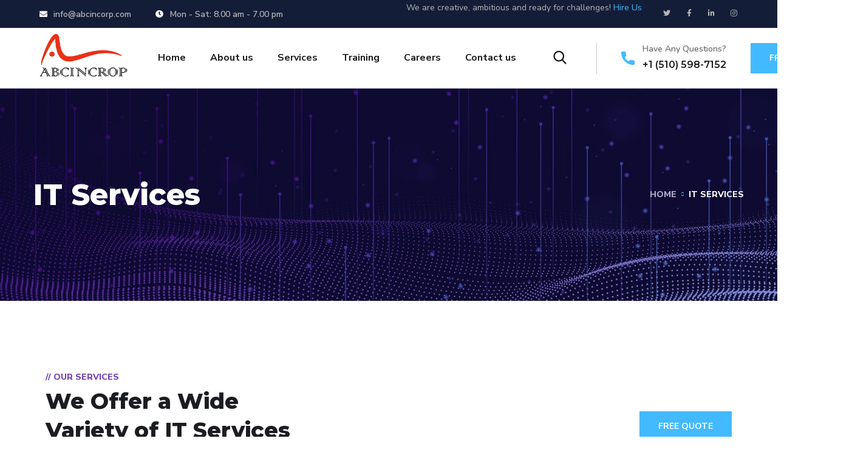

--- FILE ---
content_type: text/html; charset=UTF-8
request_url: https://abcincorp.com/index.php/it-services/
body_size: 27783
content:
<!doctype html>
<html dir="ltr" lang="en-US"
	prefix="og: https://ogp.me/ns#" >
<head>
	<meta charset="UTF-8">
	<meta name="viewport" content="width=device-width, initial-scale=1">
	<link rel="profile" href="https://gmpg.org/xfn/11">

	<title>IT Services - Abcincorp</title>

		<!-- All in One SEO 4.2.0 -->
		<meta name="description" content="// our services We Offer a Wide Variety of IT Services Free Quote Web Development We carry more than just good coding skills. Our experience makes us stand out from other web development. QA &amp; Testing Turn to our experts to perform comprehensive, multi-stage testing and auditing of your software. Mobile Development Create complex enterprise" />
		<meta name="robots" content="max-image-preview:large" />
		<link rel="canonical" href="https://abcincorp.com/index.php/it-services/" />
		<meta property="og:locale" content="en_US" />
		<meta property="og:site_name" content="Abcincorp - IT Consulting &amp; Development" />
		<meta property="og:type" content="article" />
		<meta property="og:title" content="IT Services - Abcincorp" />
		<meta property="og:description" content="// our services We Offer a Wide Variety of IT Services Free Quote Web Development We carry more than just good coding skills. Our experience makes us stand out from other web development. QA &amp; Testing Turn to our experts to perform comprehensive, multi-stage testing and auditing of your software. Mobile Development Create complex enterprise" />
		<meta property="og:url" content="https://abcincorp.com/index.php/it-services/" />
		<meta property="article:published_time" content="2020-03-06T07:58:00+00:00" />
		<meta property="article:modified_time" content="2020-03-06T07:58:00+00:00" />
		<meta name="twitter:card" content="summary" />
		<meta name="twitter:title" content="IT Services - Abcincorp" />
		<meta name="twitter:description" content="// our services We Offer a Wide Variety of IT Services Free Quote Web Development We carry more than just good coding skills. Our experience makes us stand out from other web development. QA &amp; Testing Turn to our experts to perform comprehensive, multi-stage testing and auditing of your software. Mobile Development Create complex enterprise" />
		<script type="application/ld+json" class="aioseo-schema">
			{"@context":"https:\/\/schema.org","@graph":[{"@type":"WebSite","@id":"https:\/\/abcincorp.com\/#website","url":"https:\/\/abcincorp.com\/","name":"Abcincorp","description":"IT Consulting & Development","inLanguage":"en-US","publisher":{"@id":"https:\/\/abcincorp.com\/#organization"}},{"@type":"Organization","@id":"https:\/\/abcincorp.com\/#organization","name":"Abcincorp","url":"https:\/\/abcincorp.com\/"},{"@type":"BreadcrumbList","@id":"https:\/\/abcincorp.com\/index.php\/it-services\/#breadcrumblist","itemListElement":[{"@type":"ListItem","@id":"https:\/\/abcincorp.com\/#listItem","position":1,"item":{"@type":"WebPage","@id":"https:\/\/abcincorp.com\/","name":"Home","description":"Smart Technology Solutions Data Analytics Consulting & Outsourcing QA & TESTING Managing Applications DEDICATED TEAM \/\/ we are abcincorp We are Trusted 01 IT Services Support and Evolution 02 IT Staffing Support and Evolution 03 IT Talent Management Support and Evolution \/\/ ABC INcrop Improve and Innovate with the Tech Trends ABC Incorp takes pride","url":"https:\/\/abcincorp.com\/"},"nextItem":"https:\/\/abcincorp.com\/index.php\/it-services\/#listItem"},{"@type":"ListItem","@id":"https:\/\/abcincorp.com\/index.php\/it-services\/#listItem","position":2,"item":{"@type":"WebPage","@id":"https:\/\/abcincorp.com\/index.php\/it-services\/","name":"IT Services","description":"\/\/ our services We Offer a Wide Variety of IT Services Free Quote Web Development We carry more than just good coding skills. Our experience makes us stand out from other web development. QA & Testing Turn to our experts to perform comprehensive, multi-stage testing and auditing of your software. Mobile Development Create complex enterprise","url":"https:\/\/abcincorp.com\/index.php\/it-services\/"},"previousItem":"https:\/\/abcincorp.com\/#listItem"}]},{"@type":"WebPage","@id":"https:\/\/abcincorp.com\/index.php\/it-services\/#webpage","url":"https:\/\/abcincorp.com\/index.php\/it-services\/","name":"IT Services - Abcincorp","description":"\/\/ our services We Offer a Wide Variety of IT Services Free Quote Web Development We carry more than just good coding skills. Our experience makes us stand out from other web development. QA & Testing Turn to our experts to perform comprehensive, multi-stage testing and auditing of your software. Mobile Development Create complex enterprise","inLanguage":"en-US","isPartOf":{"@id":"https:\/\/abcincorp.com\/#website"},"breadcrumb":{"@id":"https:\/\/abcincorp.com\/index.php\/it-services\/#breadcrumblist"},"datePublished":"2020-03-06T07:58:00+00:00","dateModified":"2020-03-06T07:58:00+00:00"}]}
		</script>
		<!-- All in One SEO -->

<link rel='dns-prefetch' href='//fonts.googleapis.com' />
<link rel='dns-prefetch' href='//s.w.org' />
<link href='https://fonts.gstatic.com' crossorigin rel='preconnect' />
<link rel="alternate" type="application/rss+xml" title="Abcincorp &raquo; Feed" href="https://abcincorp.com/index.php/feed/" />
<link rel="alternate" type="application/rss+xml" title="Abcincorp &raquo; Comments Feed" href="https://abcincorp.com/index.php/comments/feed/" />
		<!-- This site uses the Google Analytics by MonsterInsights plugin v8.10.0 - Using Analytics tracking - https://www.monsterinsights.com/ -->
		<!-- Note: MonsterInsights is not currently configured on this site. The site owner needs to authenticate with Google Analytics in the MonsterInsights settings panel. -->
					<!-- No UA code set -->
				<!-- / Google Analytics by MonsterInsights -->
		<script type="text/javascript">
window._wpemojiSettings = {"baseUrl":"https:\/\/s.w.org\/images\/core\/emoji\/13.1.0\/72x72\/","ext":".png","svgUrl":"https:\/\/s.w.org\/images\/core\/emoji\/13.1.0\/svg\/","svgExt":".svg","source":{"concatemoji":"https:\/\/abcincorp.com\/wp-includes\/js\/wp-emoji-release.min.js?ver=5.9.12"}};
/*! This file is auto-generated */
!function(e,a,t){var n,r,o,i=a.createElement("canvas"),p=i.getContext&&i.getContext("2d");function s(e,t){var a=String.fromCharCode;p.clearRect(0,0,i.width,i.height),p.fillText(a.apply(this,e),0,0);e=i.toDataURL();return p.clearRect(0,0,i.width,i.height),p.fillText(a.apply(this,t),0,0),e===i.toDataURL()}function c(e){var t=a.createElement("script");t.src=e,t.defer=t.type="text/javascript",a.getElementsByTagName("head")[0].appendChild(t)}for(o=Array("flag","emoji"),t.supports={everything:!0,everythingExceptFlag:!0},r=0;r<o.length;r++)t.supports[o[r]]=function(e){if(!p||!p.fillText)return!1;switch(p.textBaseline="top",p.font="600 32px Arial",e){case"flag":return s([127987,65039,8205,9895,65039],[127987,65039,8203,9895,65039])?!1:!s([55356,56826,55356,56819],[55356,56826,8203,55356,56819])&&!s([55356,57332,56128,56423,56128,56418,56128,56421,56128,56430,56128,56423,56128,56447],[55356,57332,8203,56128,56423,8203,56128,56418,8203,56128,56421,8203,56128,56430,8203,56128,56423,8203,56128,56447]);case"emoji":return!s([10084,65039,8205,55357,56613],[10084,65039,8203,55357,56613])}return!1}(o[r]),t.supports.everything=t.supports.everything&&t.supports[o[r]],"flag"!==o[r]&&(t.supports.everythingExceptFlag=t.supports.everythingExceptFlag&&t.supports[o[r]]);t.supports.everythingExceptFlag=t.supports.everythingExceptFlag&&!t.supports.flag,t.DOMReady=!1,t.readyCallback=function(){t.DOMReady=!0},t.supports.everything||(n=function(){t.readyCallback()},a.addEventListener?(a.addEventListener("DOMContentLoaded",n,!1),e.addEventListener("load",n,!1)):(e.attachEvent("onload",n),a.attachEvent("onreadystatechange",function(){"complete"===a.readyState&&t.readyCallback()})),(n=t.source||{}).concatemoji?c(n.concatemoji):n.wpemoji&&n.twemoji&&(c(n.twemoji),c(n.wpemoji)))}(window,document,window._wpemojiSettings);
</script>
<style type="text/css">
img.wp-smiley,
img.emoji {
	display: inline !important;
	border: none !important;
	box-shadow: none !important;
	height: 1em !important;
	width: 1em !important;
	margin: 0 0.07em !important;
	vertical-align: -0.1em !important;
	background: none !important;
	padding: 0 !important;
}
</style>
	<link rel='stylesheet' id='litespeed-cache-dummy-css'  href='https://abcincorp.com/wp-content/plugins/litespeed-cache/assets/css/litespeed-dummy.css?ver=5.9.12' type='text/css' media='all' />
<link rel='stylesheet' id='wp-block-library-css'  href='https://abcincorp.com/wp-includes/css/dist/block-library/style.min.css?ver=5.9.12' type='text/css' media='all' />
<style id='global-styles-inline-css' type='text/css'>
body{--wp--preset--color--black: #000000;--wp--preset--color--cyan-bluish-gray: #abb8c3;--wp--preset--color--white: #ffffff;--wp--preset--color--pale-pink: #f78da7;--wp--preset--color--vivid-red: #cf2e2e;--wp--preset--color--luminous-vivid-orange: #ff6900;--wp--preset--color--luminous-vivid-amber: #fcb900;--wp--preset--color--light-green-cyan: #7bdcb5;--wp--preset--color--vivid-green-cyan: #00d084;--wp--preset--color--pale-cyan-blue: #8ed1fc;--wp--preset--color--vivid-cyan-blue: #0693e3;--wp--preset--color--vivid-purple: #9b51e0;--wp--preset--gradient--vivid-cyan-blue-to-vivid-purple: linear-gradient(135deg,rgba(6,147,227,1) 0%,rgb(155,81,224) 100%);--wp--preset--gradient--light-green-cyan-to-vivid-green-cyan: linear-gradient(135deg,rgb(122,220,180) 0%,rgb(0,208,130) 100%);--wp--preset--gradient--luminous-vivid-amber-to-luminous-vivid-orange: linear-gradient(135deg,rgba(252,185,0,1) 0%,rgba(255,105,0,1) 100%);--wp--preset--gradient--luminous-vivid-orange-to-vivid-red: linear-gradient(135deg,rgba(255,105,0,1) 0%,rgb(207,46,46) 100%);--wp--preset--gradient--very-light-gray-to-cyan-bluish-gray: linear-gradient(135deg,rgb(238,238,238) 0%,rgb(169,184,195) 100%);--wp--preset--gradient--cool-to-warm-spectrum: linear-gradient(135deg,rgb(74,234,220) 0%,rgb(151,120,209) 20%,rgb(207,42,186) 40%,rgb(238,44,130) 60%,rgb(251,105,98) 80%,rgb(254,248,76) 100%);--wp--preset--gradient--blush-light-purple: linear-gradient(135deg,rgb(255,206,236) 0%,rgb(152,150,240) 100%);--wp--preset--gradient--blush-bordeaux: linear-gradient(135deg,rgb(254,205,165) 0%,rgb(254,45,45) 50%,rgb(107,0,62) 100%);--wp--preset--gradient--luminous-dusk: linear-gradient(135deg,rgb(255,203,112) 0%,rgb(199,81,192) 50%,rgb(65,88,208) 100%);--wp--preset--gradient--pale-ocean: linear-gradient(135deg,rgb(255,245,203) 0%,rgb(182,227,212) 50%,rgb(51,167,181) 100%);--wp--preset--gradient--electric-grass: linear-gradient(135deg,rgb(202,248,128) 0%,rgb(113,206,126) 100%);--wp--preset--gradient--midnight: linear-gradient(135deg,rgb(2,3,129) 0%,rgb(40,116,252) 100%);--wp--preset--duotone--dark-grayscale: url('#wp-duotone-dark-grayscale');--wp--preset--duotone--grayscale: url('#wp-duotone-grayscale');--wp--preset--duotone--purple-yellow: url('#wp-duotone-purple-yellow');--wp--preset--duotone--blue-red: url('#wp-duotone-blue-red');--wp--preset--duotone--midnight: url('#wp-duotone-midnight');--wp--preset--duotone--magenta-yellow: url('#wp-duotone-magenta-yellow');--wp--preset--duotone--purple-green: url('#wp-duotone-purple-green');--wp--preset--duotone--blue-orange: url('#wp-duotone-blue-orange');--wp--preset--font-size--small: 13px;--wp--preset--font-size--medium: 20px;--wp--preset--font-size--large: 36px;--wp--preset--font-size--x-large: 42px;}.has-black-color{color: var(--wp--preset--color--black) !important;}.has-cyan-bluish-gray-color{color: var(--wp--preset--color--cyan-bluish-gray) !important;}.has-white-color{color: var(--wp--preset--color--white) !important;}.has-pale-pink-color{color: var(--wp--preset--color--pale-pink) !important;}.has-vivid-red-color{color: var(--wp--preset--color--vivid-red) !important;}.has-luminous-vivid-orange-color{color: var(--wp--preset--color--luminous-vivid-orange) !important;}.has-luminous-vivid-amber-color{color: var(--wp--preset--color--luminous-vivid-amber) !important;}.has-light-green-cyan-color{color: var(--wp--preset--color--light-green-cyan) !important;}.has-vivid-green-cyan-color{color: var(--wp--preset--color--vivid-green-cyan) !important;}.has-pale-cyan-blue-color{color: var(--wp--preset--color--pale-cyan-blue) !important;}.has-vivid-cyan-blue-color{color: var(--wp--preset--color--vivid-cyan-blue) !important;}.has-vivid-purple-color{color: var(--wp--preset--color--vivid-purple) !important;}.has-black-background-color{background-color: var(--wp--preset--color--black) !important;}.has-cyan-bluish-gray-background-color{background-color: var(--wp--preset--color--cyan-bluish-gray) !important;}.has-white-background-color{background-color: var(--wp--preset--color--white) !important;}.has-pale-pink-background-color{background-color: var(--wp--preset--color--pale-pink) !important;}.has-vivid-red-background-color{background-color: var(--wp--preset--color--vivid-red) !important;}.has-luminous-vivid-orange-background-color{background-color: var(--wp--preset--color--luminous-vivid-orange) !important;}.has-luminous-vivid-amber-background-color{background-color: var(--wp--preset--color--luminous-vivid-amber) !important;}.has-light-green-cyan-background-color{background-color: var(--wp--preset--color--light-green-cyan) !important;}.has-vivid-green-cyan-background-color{background-color: var(--wp--preset--color--vivid-green-cyan) !important;}.has-pale-cyan-blue-background-color{background-color: var(--wp--preset--color--pale-cyan-blue) !important;}.has-vivid-cyan-blue-background-color{background-color: var(--wp--preset--color--vivid-cyan-blue) !important;}.has-vivid-purple-background-color{background-color: var(--wp--preset--color--vivid-purple) !important;}.has-black-border-color{border-color: var(--wp--preset--color--black) !important;}.has-cyan-bluish-gray-border-color{border-color: var(--wp--preset--color--cyan-bluish-gray) !important;}.has-white-border-color{border-color: var(--wp--preset--color--white) !important;}.has-pale-pink-border-color{border-color: var(--wp--preset--color--pale-pink) !important;}.has-vivid-red-border-color{border-color: var(--wp--preset--color--vivid-red) !important;}.has-luminous-vivid-orange-border-color{border-color: var(--wp--preset--color--luminous-vivid-orange) !important;}.has-luminous-vivid-amber-border-color{border-color: var(--wp--preset--color--luminous-vivid-amber) !important;}.has-light-green-cyan-border-color{border-color: var(--wp--preset--color--light-green-cyan) !important;}.has-vivid-green-cyan-border-color{border-color: var(--wp--preset--color--vivid-green-cyan) !important;}.has-pale-cyan-blue-border-color{border-color: var(--wp--preset--color--pale-cyan-blue) !important;}.has-vivid-cyan-blue-border-color{border-color: var(--wp--preset--color--vivid-cyan-blue) !important;}.has-vivid-purple-border-color{border-color: var(--wp--preset--color--vivid-purple) !important;}.has-vivid-cyan-blue-to-vivid-purple-gradient-background{background: var(--wp--preset--gradient--vivid-cyan-blue-to-vivid-purple) !important;}.has-light-green-cyan-to-vivid-green-cyan-gradient-background{background: var(--wp--preset--gradient--light-green-cyan-to-vivid-green-cyan) !important;}.has-luminous-vivid-amber-to-luminous-vivid-orange-gradient-background{background: var(--wp--preset--gradient--luminous-vivid-amber-to-luminous-vivid-orange) !important;}.has-luminous-vivid-orange-to-vivid-red-gradient-background{background: var(--wp--preset--gradient--luminous-vivid-orange-to-vivid-red) !important;}.has-very-light-gray-to-cyan-bluish-gray-gradient-background{background: var(--wp--preset--gradient--very-light-gray-to-cyan-bluish-gray) !important;}.has-cool-to-warm-spectrum-gradient-background{background: var(--wp--preset--gradient--cool-to-warm-spectrum) !important;}.has-blush-light-purple-gradient-background{background: var(--wp--preset--gradient--blush-light-purple) !important;}.has-blush-bordeaux-gradient-background{background: var(--wp--preset--gradient--blush-bordeaux) !important;}.has-luminous-dusk-gradient-background{background: var(--wp--preset--gradient--luminous-dusk) !important;}.has-pale-ocean-gradient-background{background: var(--wp--preset--gradient--pale-ocean) !important;}.has-electric-grass-gradient-background{background: var(--wp--preset--gradient--electric-grass) !important;}.has-midnight-gradient-background{background: var(--wp--preset--gradient--midnight) !important;}.has-small-font-size{font-size: var(--wp--preset--font-size--small) !important;}.has-medium-font-size{font-size: var(--wp--preset--font-size--medium) !important;}.has-large-font-size{font-size: var(--wp--preset--font-size--large) !important;}.has-x-large-font-size{font-size: var(--wp--preset--font-size--x-large) !important;}
</style>
<link rel='stylesheet' id='contact-form-7-css'  href='https://abcincorp.com/wp-content/plugins/contact-form-7/includes/css/styles.css?ver=5.5.6' type='text/css' media='all' />
<link rel='stylesheet' id='engitech-fonts-css'  href='https://fonts.googleapis.com/css?family=Montserrat%3A100%2C100i%2C200%2C200i%2C300%2C300i%2C400%2C400i%2C500%2C500i%2C600%2C600i%2C700%2C700i%2C800%2C800i%2C900%2C900i%7CNunito+Sans%3A200%2C200i%2C300%2C300i%2C400%2C400i%2C600%2C600i%2C700%2C700i%2C800%2C800i%2C900%2C900i&#038;subset=latin%2Clatin-ext' type='text/css' media='all' />
<link rel='stylesheet' id='bootstrap-css'  href='https://abcincorp.com/wp-content/themes/engitech/css/bootstrap.css?ver=4.0' type='text/css' media='all' />
<link rel='stylesheet' id='engitech-awesome-font-css'  href='https://abcincorp.com/wp-content/themes/engitech/css/font-awesome.min.css?ver=5.9.12' type='text/css' media='all' />
<link rel='stylesheet' id='engitech-flaticon-font-css'  href='https://abcincorp.com/wp-content/themes/engitech/css/flaticon.css?ver=5.9.12' type='text/css' media='all' />
<link rel='stylesheet' id='slick-slider-css'  href='https://abcincorp.com/wp-content/themes/engitech/css/slick.css?ver=5.9.12' type='text/css' media='all' />
<link rel='stylesheet' id='slick-theme-css'  href='https://abcincorp.com/wp-content/themes/engitech/css/slick-theme.css?ver=5.9.12' type='text/css' media='all' />
<link rel='stylesheet' id='magnific-popup-css'  href='https://abcincorp.com/wp-content/themes/engitech/css/magnific-popup.css?ver=5.9.12' type='text/css' media='all' />
<link rel='stylesheet' id='engitech-style-css'  href='https://abcincorp.com/wp-content/themes/engitech/style.css?ver=5.9.12' type='text/css' media='all' />
<link rel='stylesheet' id='simple-likes-public-css-css'  href='https://abcincorp.com/wp-content/themes/engitech/inc/backend/css/simple-likes-public.css?ver=5.9.12' type='text/css' media='all' />
<link rel='stylesheet' id='engitech-preload-css'  href='https://abcincorp.com/wp-content/themes/engitech/css/royal-preload.css?ver=5.9.12' type='text/css' media='all' />
<link rel='stylesheet' id='elementor-icons-css'  href='https://abcincorp.com/wp-content/plugins/elementor/assets/lib/eicons/css/elementor-icons.min.css?ver=5.15.0' type='text/css' media='all' />
<link rel='stylesheet' id='elementor-frontend-css'  href='https://abcincorp.com/wp-content/plugins/elementor/assets/css/frontend-lite.min.css?ver=3.6.5' type='text/css' media='all' />
<link rel='stylesheet' id='elementor-post-6-css'  href='https://abcincorp.com/wp-content/uploads/elementor/css/post-6.css?ver=1651755918' type='text/css' media='all' />
<link rel='stylesheet' id='elementor-global-css'  href='https://abcincorp.com/wp-content/uploads/elementor/css/global.css?ver=1651755920' type='text/css' media='all' />
<link rel='stylesheet' id='elementor-post-2407-css'  href='https://abcincorp.com/wp-content/uploads/elementor/css/post-2407.css?ver=1652296650' type='text/css' media='all' />
<link rel='stylesheet' id='google-fonts-1-css'  href='https://fonts.googleapis.com/css?family=Roboto%3A100%2C100italic%2C200%2C200italic%2C300%2C300italic%2C400%2C400italic%2C500%2C500italic%2C600%2C600italic%2C700%2C700italic%2C800%2C800italic%2C900%2C900italic%7CRoboto+Slab%3A100%2C100italic%2C200%2C200italic%2C300%2C300italic%2C400%2C400italic%2C500%2C500italic%2C600%2C600italic%2C700%2C700italic%2C800%2C800italic%2C900%2C900italic%7CNunito+Sans%3A100%2C100italic%2C200%2C200italic%2C300%2C300italic%2C400%2C400italic%2C500%2C500italic%2C600%2C600italic%2C700%2C700italic%2C800%2C800italic%2C900%2C900italic&#038;display=auto&#038;ver=5.9.12' type='text/css' media='all' />
<script type='text/javascript' src='https://abcincorp.com/wp-includes/js/jquery/jquery.min.js?ver=3.6.0' id='jquery-core-js'></script>
<script type='text/javascript' src='https://abcincorp.com/wp-includes/js/jquery/jquery-migrate.min.js?ver=3.3.2' id='jquery-migrate-js'></script>
<script type='text/javascript' id='simple-likes-public-js-js-extra'>
/* <![CDATA[ */
var simpleLikes = {"ajaxurl":"https:\/\/abcincorp.com\/wp-admin\/admin-ajax.php","like":"Like","unlike":"Unlike"};
/* ]]> */
</script>
<script type='text/javascript' src='https://abcincorp.com/wp-content/themes/engitech/inc/backend/js/simple-likes-public.js?ver=0.5' id='simple-likes-public-js-js'></script>
<link rel="https://api.w.org/" href="https://abcincorp.com/index.php/wp-json/" /><link rel="alternate" type="application/json" href="https://abcincorp.com/index.php/wp-json/wp/v2/pages/2407" /><link rel="EditURI" type="application/rsd+xml" title="RSD" href="https://abcincorp.com/xmlrpc.php?rsd" />
<link rel="wlwmanifest" type="application/wlwmanifest+xml" href="https://abcincorp.com/wp-includes/wlwmanifest.xml" /> 
<meta name="generator" content="WordPress 5.9.12" />
<link rel='shortlink' href='https://abcincorp.com/?p=2407' />
<link rel="alternate" type="application/json+oembed" href="https://abcincorp.com/index.php/wp-json/oembed/1.0/embed?url=https%3A%2F%2Fabcincorp.com%2Findex.php%2Fit-services%2F" />
<link rel="alternate" type="text/xml+oembed" href="https://abcincorp.com/index.php/wp-json/oembed/1.0/embed?url=https%3A%2F%2Fabcincorp.com%2Findex.php%2Fit-services%2F&#038;format=xml" />
        <script>
                    </script>
    <meta name="generator" content="Powered by Slider Revolution 6.5.20 - responsive, Mobile-Friendly Slider Plugin for WordPress with comfortable drag and drop interface." />
<script>function setREVStartSize(e){
			//window.requestAnimationFrame(function() {
				window.RSIW = window.RSIW===undefined ? window.innerWidth : window.RSIW;
				window.RSIH = window.RSIH===undefined ? window.innerHeight : window.RSIH;
				try {
					var pw = document.getElementById(e.c).parentNode.offsetWidth,
						newh;
					pw = pw===0 || isNaN(pw) ? window.RSIW : pw;
					e.tabw = e.tabw===undefined ? 0 : parseInt(e.tabw);
					e.thumbw = e.thumbw===undefined ? 0 : parseInt(e.thumbw);
					e.tabh = e.tabh===undefined ? 0 : parseInt(e.tabh);
					e.thumbh = e.thumbh===undefined ? 0 : parseInt(e.thumbh);
					e.tabhide = e.tabhide===undefined ? 0 : parseInt(e.tabhide);
					e.thumbhide = e.thumbhide===undefined ? 0 : parseInt(e.thumbhide);
					e.mh = e.mh===undefined || e.mh=="" || e.mh==="auto" ? 0 : parseInt(e.mh,0);
					if(e.layout==="fullscreen" || e.l==="fullscreen")
						newh = Math.max(e.mh,window.RSIH);
					else{
						e.gw = Array.isArray(e.gw) ? e.gw : [e.gw];
						for (var i in e.rl) if (e.gw[i]===undefined || e.gw[i]===0) e.gw[i] = e.gw[i-1];
						e.gh = e.el===undefined || e.el==="" || (Array.isArray(e.el) && e.el.length==0)? e.gh : e.el;
						e.gh = Array.isArray(e.gh) ? e.gh : [e.gh];
						for (var i in e.rl) if (e.gh[i]===undefined || e.gh[i]===0) e.gh[i] = e.gh[i-1];
											
						var nl = new Array(e.rl.length),
							ix = 0,
							sl;
						e.tabw = e.tabhide>=pw ? 0 : e.tabw;
						e.thumbw = e.thumbhide>=pw ? 0 : e.thumbw;
						e.tabh = e.tabhide>=pw ? 0 : e.tabh;
						e.thumbh = e.thumbhide>=pw ? 0 : e.thumbh;
						for (var i in e.rl) nl[i] = e.rl[i]<window.RSIW ? 0 : e.rl[i];
						sl = nl[0];
						for (var i in nl) if (sl>nl[i] && nl[i]>0) { sl = nl[i]; ix=i;}
						var m = pw>(e.gw[ix]+e.tabw+e.thumbw) ? 1 : (pw-(e.tabw+e.thumbw)) / (e.gw[ix]);
						newh =  (e.gh[ix] * m) + (e.tabh + e.thumbh);
					}
					var el = document.getElementById(e.c);
					if (el!==null && el) el.style.height = newh+"px";
					el = document.getElementById(e.c+"_wrapper");
					if (el!==null && el) {
						el.style.height = newh+"px";
						el.style.display = "block";
					}
				} catch(e){
					console.log("Failure at Presize of Slider:" + e)
				}
			//});
		  };</script>
		<style type="text/css" id="wp-custom-css">
			.header-clone{
	height: 100px!important;
}
.elementor-widget-wrap>.elementor-element.btn-inline{
	display: inline-block;
	width: auto;
}
.elementor-3872 .elementor-element.elementor-element-4cff60df .elementor-icon-list-item span, .elementor-3872 .elementor-element.elementor-element-5e3bed1f .elementor-icon-list-item span {
    line-height: 16px;
}

.page-id-3872 #back-to-top{
	color: #656AE5;
}
.page-id-4858 #back-to-top{
	color: #53E79C;
}
.page-id-4899 #back-to-top{
	color: #35d3c9;
}		</style>
		<style id="kirki-inline-styles">.page-header{background-image:url("https://abcincorp.com/wp-content/uploads/2022/05/bg-pheader.jpg");}#royal_preloader.royal_preloader_logo .royal_preloader_percentage{font-family:Roboto;font-size:13px;font-weight:400;letter-spacing:2px;line-height:40px;text-align:center;text-transform:none;}@media (max-width: 767px){}@media (min-width: 768px) and (max-width: 1024px){}@media (min-width: 1024px){}/* cyrillic-ext */
@font-face {
  font-family: 'Roboto';
  font-style: normal;
  font-weight: 400;
  font-stretch: normal;
  font-display: swap;
  src: url(https://abcincorp.com/wp-content/fonts/roboto/font) format('woff');
  unicode-range: U+0460-052F, U+1C80-1C8A, U+20B4, U+2DE0-2DFF, U+A640-A69F, U+FE2E-FE2F;
}
/* cyrillic */
@font-face {
  font-family: 'Roboto';
  font-style: normal;
  font-weight: 400;
  font-stretch: normal;
  font-display: swap;
  src: url(https://abcincorp.com/wp-content/fonts/roboto/font) format('woff');
  unicode-range: U+0301, U+0400-045F, U+0490-0491, U+04B0-04B1, U+2116;
}
/* greek-ext */
@font-face {
  font-family: 'Roboto';
  font-style: normal;
  font-weight: 400;
  font-stretch: normal;
  font-display: swap;
  src: url(https://abcincorp.com/wp-content/fonts/roboto/font) format('woff');
  unicode-range: U+1F00-1FFF;
}
/* greek */
@font-face {
  font-family: 'Roboto';
  font-style: normal;
  font-weight: 400;
  font-stretch: normal;
  font-display: swap;
  src: url(https://abcincorp.com/wp-content/fonts/roboto/font) format('woff');
  unicode-range: U+0370-0377, U+037A-037F, U+0384-038A, U+038C, U+038E-03A1, U+03A3-03FF;
}
/* math */
@font-face {
  font-family: 'Roboto';
  font-style: normal;
  font-weight: 400;
  font-stretch: normal;
  font-display: swap;
  src: url(https://abcincorp.com/wp-content/fonts/roboto/font) format('woff');
  unicode-range: U+0302-0303, U+0305, U+0307-0308, U+0310, U+0312, U+0315, U+031A, U+0326-0327, U+032C, U+032F-0330, U+0332-0333, U+0338, U+033A, U+0346, U+034D, U+0391-03A1, U+03A3-03A9, U+03B1-03C9, U+03D1, U+03D5-03D6, U+03F0-03F1, U+03F4-03F5, U+2016-2017, U+2034-2038, U+203C, U+2040, U+2043, U+2047, U+2050, U+2057, U+205F, U+2070-2071, U+2074-208E, U+2090-209C, U+20D0-20DC, U+20E1, U+20E5-20EF, U+2100-2112, U+2114-2115, U+2117-2121, U+2123-214F, U+2190, U+2192, U+2194-21AE, U+21B0-21E5, U+21F1-21F2, U+21F4-2211, U+2213-2214, U+2216-22FF, U+2308-230B, U+2310, U+2319, U+231C-2321, U+2336-237A, U+237C, U+2395, U+239B-23B7, U+23D0, U+23DC-23E1, U+2474-2475, U+25AF, U+25B3, U+25B7, U+25BD, U+25C1, U+25CA, U+25CC, U+25FB, U+266D-266F, U+27C0-27FF, U+2900-2AFF, U+2B0E-2B11, U+2B30-2B4C, U+2BFE, U+3030, U+FF5B, U+FF5D, U+1D400-1D7FF, U+1EE00-1EEFF;
}
/* symbols */
@font-face {
  font-family: 'Roboto';
  font-style: normal;
  font-weight: 400;
  font-stretch: normal;
  font-display: swap;
  src: url(https://abcincorp.com/wp-content/fonts/roboto/font) format('woff');
  unicode-range: U+0001-000C, U+000E-001F, U+007F-009F, U+20DD-20E0, U+20E2-20E4, U+2150-218F, U+2190, U+2192, U+2194-2199, U+21AF, U+21E6-21F0, U+21F3, U+2218-2219, U+2299, U+22C4-22C6, U+2300-243F, U+2440-244A, U+2460-24FF, U+25A0-27BF, U+2800-28FF, U+2921-2922, U+2981, U+29BF, U+29EB, U+2B00-2BFF, U+4DC0-4DFF, U+FFF9-FFFB, U+10140-1018E, U+10190-1019C, U+101A0, U+101D0-101FD, U+102E0-102FB, U+10E60-10E7E, U+1D2C0-1D2D3, U+1D2E0-1D37F, U+1F000-1F0FF, U+1F100-1F1AD, U+1F1E6-1F1FF, U+1F30D-1F30F, U+1F315, U+1F31C, U+1F31E, U+1F320-1F32C, U+1F336, U+1F378, U+1F37D, U+1F382, U+1F393-1F39F, U+1F3A7-1F3A8, U+1F3AC-1F3AF, U+1F3C2, U+1F3C4-1F3C6, U+1F3CA-1F3CE, U+1F3D4-1F3E0, U+1F3ED, U+1F3F1-1F3F3, U+1F3F5-1F3F7, U+1F408, U+1F415, U+1F41F, U+1F426, U+1F43F, U+1F441-1F442, U+1F444, U+1F446-1F449, U+1F44C-1F44E, U+1F453, U+1F46A, U+1F47D, U+1F4A3, U+1F4B0, U+1F4B3, U+1F4B9, U+1F4BB, U+1F4BF, U+1F4C8-1F4CB, U+1F4D6, U+1F4DA, U+1F4DF, U+1F4E3-1F4E6, U+1F4EA-1F4ED, U+1F4F7, U+1F4F9-1F4FB, U+1F4FD-1F4FE, U+1F503, U+1F507-1F50B, U+1F50D, U+1F512-1F513, U+1F53E-1F54A, U+1F54F-1F5FA, U+1F610, U+1F650-1F67F, U+1F687, U+1F68D, U+1F691, U+1F694, U+1F698, U+1F6AD, U+1F6B2, U+1F6B9-1F6BA, U+1F6BC, U+1F6C6-1F6CF, U+1F6D3-1F6D7, U+1F6E0-1F6EA, U+1F6F0-1F6F3, U+1F6F7-1F6FC, U+1F700-1F7FF, U+1F800-1F80B, U+1F810-1F847, U+1F850-1F859, U+1F860-1F887, U+1F890-1F8AD, U+1F8B0-1F8BB, U+1F8C0-1F8C1, U+1F900-1F90B, U+1F93B, U+1F946, U+1F984, U+1F996, U+1F9E9, U+1FA00-1FA6F, U+1FA70-1FA7C, U+1FA80-1FA89, U+1FA8F-1FAC6, U+1FACE-1FADC, U+1FADF-1FAE9, U+1FAF0-1FAF8, U+1FB00-1FBFF;
}
/* vietnamese */
@font-face {
  font-family: 'Roboto';
  font-style: normal;
  font-weight: 400;
  font-stretch: normal;
  font-display: swap;
  src: url(https://abcincorp.com/wp-content/fonts/roboto/font) format('woff');
  unicode-range: U+0102-0103, U+0110-0111, U+0128-0129, U+0168-0169, U+01A0-01A1, U+01AF-01B0, U+0300-0301, U+0303-0304, U+0308-0309, U+0323, U+0329, U+1EA0-1EF9, U+20AB;
}
/* latin-ext */
@font-face {
  font-family: 'Roboto';
  font-style: normal;
  font-weight: 400;
  font-stretch: normal;
  font-display: swap;
  src: url(https://abcincorp.com/wp-content/fonts/roboto/font) format('woff');
  unicode-range: U+0100-02BA, U+02BD-02C5, U+02C7-02CC, U+02CE-02D7, U+02DD-02FF, U+0304, U+0308, U+0329, U+1D00-1DBF, U+1E00-1E9F, U+1EF2-1EFF, U+2020, U+20A0-20AB, U+20AD-20C0, U+2113, U+2C60-2C7F, U+A720-A7FF;
}
/* latin */
@font-face {
  font-family: 'Roboto';
  font-style: normal;
  font-weight: 400;
  font-stretch: normal;
  font-display: swap;
  src: url(https://abcincorp.com/wp-content/fonts/roboto/font) format('woff');
  unicode-range: U+0000-00FF, U+0131, U+0152-0153, U+02BB-02BC, U+02C6, U+02DA, U+02DC, U+0304, U+0308, U+0329, U+2000-206F, U+20AC, U+2122, U+2191, U+2193, U+2212, U+2215, U+FEFF, U+FFFD;
}/* cyrillic-ext */
@font-face {
  font-family: 'Roboto';
  font-style: normal;
  font-weight: 400;
  font-stretch: normal;
  font-display: swap;
  src: url(https://abcincorp.com/wp-content/fonts/roboto/font) format('woff');
  unicode-range: U+0460-052F, U+1C80-1C8A, U+20B4, U+2DE0-2DFF, U+A640-A69F, U+FE2E-FE2F;
}
/* cyrillic */
@font-face {
  font-family: 'Roboto';
  font-style: normal;
  font-weight: 400;
  font-stretch: normal;
  font-display: swap;
  src: url(https://abcincorp.com/wp-content/fonts/roboto/font) format('woff');
  unicode-range: U+0301, U+0400-045F, U+0490-0491, U+04B0-04B1, U+2116;
}
/* greek-ext */
@font-face {
  font-family: 'Roboto';
  font-style: normal;
  font-weight: 400;
  font-stretch: normal;
  font-display: swap;
  src: url(https://abcincorp.com/wp-content/fonts/roboto/font) format('woff');
  unicode-range: U+1F00-1FFF;
}
/* greek */
@font-face {
  font-family: 'Roboto';
  font-style: normal;
  font-weight: 400;
  font-stretch: normal;
  font-display: swap;
  src: url(https://abcincorp.com/wp-content/fonts/roboto/font) format('woff');
  unicode-range: U+0370-0377, U+037A-037F, U+0384-038A, U+038C, U+038E-03A1, U+03A3-03FF;
}
/* math */
@font-face {
  font-family: 'Roboto';
  font-style: normal;
  font-weight: 400;
  font-stretch: normal;
  font-display: swap;
  src: url(https://abcincorp.com/wp-content/fonts/roboto/font) format('woff');
  unicode-range: U+0302-0303, U+0305, U+0307-0308, U+0310, U+0312, U+0315, U+031A, U+0326-0327, U+032C, U+032F-0330, U+0332-0333, U+0338, U+033A, U+0346, U+034D, U+0391-03A1, U+03A3-03A9, U+03B1-03C9, U+03D1, U+03D5-03D6, U+03F0-03F1, U+03F4-03F5, U+2016-2017, U+2034-2038, U+203C, U+2040, U+2043, U+2047, U+2050, U+2057, U+205F, U+2070-2071, U+2074-208E, U+2090-209C, U+20D0-20DC, U+20E1, U+20E5-20EF, U+2100-2112, U+2114-2115, U+2117-2121, U+2123-214F, U+2190, U+2192, U+2194-21AE, U+21B0-21E5, U+21F1-21F2, U+21F4-2211, U+2213-2214, U+2216-22FF, U+2308-230B, U+2310, U+2319, U+231C-2321, U+2336-237A, U+237C, U+2395, U+239B-23B7, U+23D0, U+23DC-23E1, U+2474-2475, U+25AF, U+25B3, U+25B7, U+25BD, U+25C1, U+25CA, U+25CC, U+25FB, U+266D-266F, U+27C0-27FF, U+2900-2AFF, U+2B0E-2B11, U+2B30-2B4C, U+2BFE, U+3030, U+FF5B, U+FF5D, U+1D400-1D7FF, U+1EE00-1EEFF;
}
/* symbols */
@font-face {
  font-family: 'Roboto';
  font-style: normal;
  font-weight: 400;
  font-stretch: normal;
  font-display: swap;
  src: url(https://abcincorp.com/wp-content/fonts/roboto/font) format('woff');
  unicode-range: U+0001-000C, U+000E-001F, U+007F-009F, U+20DD-20E0, U+20E2-20E4, U+2150-218F, U+2190, U+2192, U+2194-2199, U+21AF, U+21E6-21F0, U+21F3, U+2218-2219, U+2299, U+22C4-22C6, U+2300-243F, U+2440-244A, U+2460-24FF, U+25A0-27BF, U+2800-28FF, U+2921-2922, U+2981, U+29BF, U+29EB, U+2B00-2BFF, U+4DC0-4DFF, U+FFF9-FFFB, U+10140-1018E, U+10190-1019C, U+101A0, U+101D0-101FD, U+102E0-102FB, U+10E60-10E7E, U+1D2C0-1D2D3, U+1D2E0-1D37F, U+1F000-1F0FF, U+1F100-1F1AD, U+1F1E6-1F1FF, U+1F30D-1F30F, U+1F315, U+1F31C, U+1F31E, U+1F320-1F32C, U+1F336, U+1F378, U+1F37D, U+1F382, U+1F393-1F39F, U+1F3A7-1F3A8, U+1F3AC-1F3AF, U+1F3C2, U+1F3C4-1F3C6, U+1F3CA-1F3CE, U+1F3D4-1F3E0, U+1F3ED, U+1F3F1-1F3F3, U+1F3F5-1F3F7, U+1F408, U+1F415, U+1F41F, U+1F426, U+1F43F, U+1F441-1F442, U+1F444, U+1F446-1F449, U+1F44C-1F44E, U+1F453, U+1F46A, U+1F47D, U+1F4A3, U+1F4B0, U+1F4B3, U+1F4B9, U+1F4BB, U+1F4BF, U+1F4C8-1F4CB, U+1F4D6, U+1F4DA, U+1F4DF, U+1F4E3-1F4E6, U+1F4EA-1F4ED, U+1F4F7, U+1F4F9-1F4FB, U+1F4FD-1F4FE, U+1F503, U+1F507-1F50B, U+1F50D, U+1F512-1F513, U+1F53E-1F54A, U+1F54F-1F5FA, U+1F610, U+1F650-1F67F, U+1F687, U+1F68D, U+1F691, U+1F694, U+1F698, U+1F6AD, U+1F6B2, U+1F6B9-1F6BA, U+1F6BC, U+1F6C6-1F6CF, U+1F6D3-1F6D7, U+1F6E0-1F6EA, U+1F6F0-1F6F3, U+1F6F7-1F6FC, U+1F700-1F7FF, U+1F800-1F80B, U+1F810-1F847, U+1F850-1F859, U+1F860-1F887, U+1F890-1F8AD, U+1F8B0-1F8BB, U+1F8C0-1F8C1, U+1F900-1F90B, U+1F93B, U+1F946, U+1F984, U+1F996, U+1F9E9, U+1FA00-1FA6F, U+1FA70-1FA7C, U+1FA80-1FA89, U+1FA8F-1FAC6, U+1FACE-1FADC, U+1FADF-1FAE9, U+1FAF0-1FAF8, U+1FB00-1FBFF;
}
/* vietnamese */
@font-face {
  font-family: 'Roboto';
  font-style: normal;
  font-weight: 400;
  font-stretch: normal;
  font-display: swap;
  src: url(https://abcincorp.com/wp-content/fonts/roboto/font) format('woff');
  unicode-range: U+0102-0103, U+0110-0111, U+0128-0129, U+0168-0169, U+01A0-01A1, U+01AF-01B0, U+0300-0301, U+0303-0304, U+0308-0309, U+0323, U+0329, U+1EA0-1EF9, U+20AB;
}
/* latin-ext */
@font-face {
  font-family: 'Roboto';
  font-style: normal;
  font-weight: 400;
  font-stretch: normal;
  font-display: swap;
  src: url(https://abcincorp.com/wp-content/fonts/roboto/font) format('woff');
  unicode-range: U+0100-02BA, U+02BD-02C5, U+02C7-02CC, U+02CE-02D7, U+02DD-02FF, U+0304, U+0308, U+0329, U+1D00-1DBF, U+1E00-1E9F, U+1EF2-1EFF, U+2020, U+20A0-20AB, U+20AD-20C0, U+2113, U+2C60-2C7F, U+A720-A7FF;
}
/* latin */
@font-face {
  font-family: 'Roboto';
  font-style: normal;
  font-weight: 400;
  font-stretch: normal;
  font-display: swap;
  src: url(https://abcincorp.com/wp-content/fonts/roboto/font) format('woff');
  unicode-range: U+0000-00FF, U+0131, U+0152-0153, U+02BB-02BC, U+02C6, U+02DA, U+02DC, U+0304, U+0308, U+0329, U+2000-206F, U+20AC, U+2122, U+2191, U+2193, U+2212, U+2215, U+FEFF, U+FFFD;
}/* cyrillic-ext */
@font-face {
  font-family: 'Roboto';
  font-style: normal;
  font-weight: 400;
  font-stretch: normal;
  font-display: swap;
  src: url(https://abcincorp.com/wp-content/fonts/roboto/font) format('woff');
  unicode-range: U+0460-052F, U+1C80-1C8A, U+20B4, U+2DE0-2DFF, U+A640-A69F, U+FE2E-FE2F;
}
/* cyrillic */
@font-face {
  font-family: 'Roboto';
  font-style: normal;
  font-weight: 400;
  font-stretch: normal;
  font-display: swap;
  src: url(https://abcincorp.com/wp-content/fonts/roboto/font) format('woff');
  unicode-range: U+0301, U+0400-045F, U+0490-0491, U+04B0-04B1, U+2116;
}
/* greek-ext */
@font-face {
  font-family: 'Roboto';
  font-style: normal;
  font-weight: 400;
  font-stretch: normal;
  font-display: swap;
  src: url(https://abcincorp.com/wp-content/fonts/roboto/font) format('woff');
  unicode-range: U+1F00-1FFF;
}
/* greek */
@font-face {
  font-family: 'Roboto';
  font-style: normal;
  font-weight: 400;
  font-stretch: normal;
  font-display: swap;
  src: url(https://abcincorp.com/wp-content/fonts/roboto/font) format('woff');
  unicode-range: U+0370-0377, U+037A-037F, U+0384-038A, U+038C, U+038E-03A1, U+03A3-03FF;
}
/* math */
@font-face {
  font-family: 'Roboto';
  font-style: normal;
  font-weight: 400;
  font-stretch: normal;
  font-display: swap;
  src: url(https://abcincorp.com/wp-content/fonts/roboto/font) format('woff');
  unicode-range: U+0302-0303, U+0305, U+0307-0308, U+0310, U+0312, U+0315, U+031A, U+0326-0327, U+032C, U+032F-0330, U+0332-0333, U+0338, U+033A, U+0346, U+034D, U+0391-03A1, U+03A3-03A9, U+03B1-03C9, U+03D1, U+03D5-03D6, U+03F0-03F1, U+03F4-03F5, U+2016-2017, U+2034-2038, U+203C, U+2040, U+2043, U+2047, U+2050, U+2057, U+205F, U+2070-2071, U+2074-208E, U+2090-209C, U+20D0-20DC, U+20E1, U+20E5-20EF, U+2100-2112, U+2114-2115, U+2117-2121, U+2123-214F, U+2190, U+2192, U+2194-21AE, U+21B0-21E5, U+21F1-21F2, U+21F4-2211, U+2213-2214, U+2216-22FF, U+2308-230B, U+2310, U+2319, U+231C-2321, U+2336-237A, U+237C, U+2395, U+239B-23B7, U+23D0, U+23DC-23E1, U+2474-2475, U+25AF, U+25B3, U+25B7, U+25BD, U+25C1, U+25CA, U+25CC, U+25FB, U+266D-266F, U+27C0-27FF, U+2900-2AFF, U+2B0E-2B11, U+2B30-2B4C, U+2BFE, U+3030, U+FF5B, U+FF5D, U+1D400-1D7FF, U+1EE00-1EEFF;
}
/* symbols */
@font-face {
  font-family: 'Roboto';
  font-style: normal;
  font-weight: 400;
  font-stretch: normal;
  font-display: swap;
  src: url(https://abcincorp.com/wp-content/fonts/roboto/font) format('woff');
  unicode-range: U+0001-000C, U+000E-001F, U+007F-009F, U+20DD-20E0, U+20E2-20E4, U+2150-218F, U+2190, U+2192, U+2194-2199, U+21AF, U+21E6-21F0, U+21F3, U+2218-2219, U+2299, U+22C4-22C6, U+2300-243F, U+2440-244A, U+2460-24FF, U+25A0-27BF, U+2800-28FF, U+2921-2922, U+2981, U+29BF, U+29EB, U+2B00-2BFF, U+4DC0-4DFF, U+FFF9-FFFB, U+10140-1018E, U+10190-1019C, U+101A0, U+101D0-101FD, U+102E0-102FB, U+10E60-10E7E, U+1D2C0-1D2D3, U+1D2E0-1D37F, U+1F000-1F0FF, U+1F100-1F1AD, U+1F1E6-1F1FF, U+1F30D-1F30F, U+1F315, U+1F31C, U+1F31E, U+1F320-1F32C, U+1F336, U+1F378, U+1F37D, U+1F382, U+1F393-1F39F, U+1F3A7-1F3A8, U+1F3AC-1F3AF, U+1F3C2, U+1F3C4-1F3C6, U+1F3CA-1F3CE, U+1F3D4-1F3E0, U+1F3ED, U+1F3F1-1F3F3, U+1F3F5-1F3F7, U+1F408, U+1F415, U+1F41F, U+1F426, U+1F43F, U+1F441-1F442, U+1F444, U+1F446-1F449, U+1F44C-1F44E, U+1F453, U+1F46A, U+1F47D, U+1F4A3, U+1F4B0, U+1F4B3, U+1F4B9, U+1F4BB, U+1F4BF, U+1F4C8-1F4CB, U+1F4D6, U+1F4DA, U+1F4DF, U+1F4E3-1F4E6, U+1F4EA-1F4ED, U+1F4F7, U+1F4F9-1F4FB, U+1F4FD-1F4FE, U+1F503, U+1F507-1F50B, U+1F50D, U+1F512-1F513, U+1F53E-1F54A, U+1F54F-1F5FA, U+1F610, U+1F650-1F67F, U+1F687, U+1F68D, U+1F691, U+1F694, U+1F698, U+1F6AD, U+1F6B2, U+1F6B9-1F6BA, U+1F6BC, U+1F6C6-1F6CF, U+1F6D3-1F6D7, U+1F6E0-1F6EA, U+1F6F0-1F6F3, U+1F6F7-1F6FC, U+1F700-1F7FF, U+1F800-1F80B, U+1F810-1F847, U+1F850-1F859, U+1F860-1F887, U+1F890-1F8AD, U+1F8B0-1F8BB, U+1F8C0-1F8C1, U+1F900-1F90B, U+1F93B, U+1F946, U+1F984, U+1F996, U+1F9E9, U+1FA00-1FA6F, U+1FA70-1FA7C, U+1FA80-1FA89, U+1FA8F-1FAC6, U+1FACE-1FADC, U+1FADF-1FAE9, U+1FAF0-1FAF8, U+1FB00-1FBFF;
}
/* vietnamese */
@font-face {
  font-family: 'Roboto';
  font-style: normal;
  font-weight: 400;
  font-stretch: normal;
  font-display: swap;
  src: url(https://abcincorp.com/wp-content/fonts/roboto/font) format('woff');
  unicode-range: U+0102-0103, U+0110-0111, U+0128-0129, U+0168-0169, U+01A0-01A1, U+01AF-01B0, U+0300-0301, U+0303-0304, U+0308-0309, U+0323, U+0329, U+1EA0-1EF9, U+20AB;
}
/* latin-ext */
@font-face {
  font-family: 'Roboto';
  font-style: normal;
  font-weight: 400;
  font-stretch: normal;
  font-display: swap;
  src: url(https://abcincorp.com/wp-content/fonts/roboto/font) format('woff');
  unicode-range: U+0100-02BA, U+02BD-02C5, U+02C7-02CC, U+02CE-02D7, U+02DD-02FF, U+0304, U+0308, U+0329, U+1D00-1DBF, U+1E00-1E9F, U+1EF2-1EFF, U+2020, U+20A0-20AB, U+20AD-20C0, U+2113, U+2C60-2C7F, U+A720-A7FF;
}
/* latin */
@font-face {
  font-family: 'Roboto';
  font-style: normal;
  font-weight: 400;
  font-stretch: normal;
  font-display: swap;
  src: url(https://abcincorp.com/wp-content/fonts/roboto/font) format('woff');
  unicode-range: U+0000-00FF, U+0131, U+0152-0153, U+02BB-02BC, U+02C6, U+02DA, U+02DC, U+0304, U+0308, U+0329, U+2000-206F, U+20AC, U+2122, U+2191, U+2193, U+2212, U+2215, U+FEFF, U+FFFD;
}</style></head>

<body class="page-template-default page page-id-2407 page-parent royal_preloader elementor-default elementor-kit-6 elementor-page elementor-page-2407 engitech-theme-ver-1.3 wordpress-version-5.9.12">
<svg xmlns="http://www.w3.org/2000/svg" viewBox="0 0 0 0" width="0" height="0" focusable="false" role="none" style="visibility: hidden; position: absolute; left: -9999px; overflow: hidden;" ><defs><filter id="wp-duotone-dark-grayscale"><feColorMatrix color-interpolation-filters="sRGB" type="matrix" values=" .299 .587 .114 0 0 .299 .587 .114 0 0 .299 .587 .114 0 0 .299 .587 .114 0 0 " /><feComponentTransfer color-interpolation-filters="sRGB" ><feFuncR type="table" tableValues="0 0.49803921568627" /><feFuncG type="table" tableValues="0 0.49803921568627" /><feFuncB type="table" tableValues="0 0.49803921568627" /><feFuncA type="table" tableValues="1 1" /></feComponentTransfer><feComposite in2="SourceGraphic" operator="in" /></filter></defs></svg><svg xmlns="http://www.w3.org/2000/svg" viewBox="0 0 0 0" width="0" height="0" focusable="false" role="none" style="visibility: hidden; position: absolute; left: -9999px; overflow: hidden;" ><defs><filter id="wp-duotone-grayscale"><feColorMatrix color-interpolation-filters="sRGB" type="matrix" values=" .299 .587 .114 0 0 .299 .587 .114 0 0 .299 .587 .114 0 0 .299 .587 .114 0 0 " /><feComponentTransfer color-interpolation-filters="sRGB" ><feFuncR type="table" tableValues="0 1" /><feFuncG type="table" tableValues="0 1" /><feFuncB type="table" tableValues="0 1" /><feFuncA type="table" tableValues="1 1" /></feComponentTransfer><feComposite in2="SourceGraphic" operator="in" /></filter></defs></svg><svg xmlns="http://www.w3.org/2000/svg" viewBox="0 0 0 0" width="0" height="0" focusable="false" role="none" style="visibility: hidden; position: absolute; left: -9999px; overflow: hidden;" ><defs><filter id="wp-duotone-purple-yellow"><feColorMatrix color-interpolation-filters="sRGB" type="matrix" values=" .299 .587 .114 0 0 .299 .587 .114 0 0 .299 .587 .114 0 0 .299 .587 .114 0 0 " /><feComponentTransfer color-interpolation-filters="sRGB" ><feFuncR type="table" tableValues="0.54901960784314 0.98823529411765" /><feFuncG type="table" tableValues="0 1" /><feFuncB type="table" tableValues="0.71764705882353 0.25490196078431" /><feFuncA type="table" tableValues="1 1" /></feComponentTransfer><feComposite in2="SourceGraphic" operator="in" /></filter></defs></svg><svg xmlns="http://www.w3.org/2000/svg" viewBox="0 0 0 0" width="0" height="0" focusable="false" role="none" style="visibility: hidden; position: absolute; left: -9999px; overflow: hidden;" ><defs><filter id="wp-duotone-blue-red"><feColorMatrix color-interpolation-filters="sRGB" type="matrix" values=" .299 .587 .114 0 0 .299 .587 .114 0 0 .299 .587 .114 0 0 .299 .587 .114 0 0 " /><feComponentTransfer color-interpolation-filters="sRGB" ><feFuncR type="table" tableValues="0 1" /><feFuncG type="table" tableValues="0 0.27843137254902" /><feFuncB type="table" tableValues="0.5921568627451 0.27843137254902" /><feFuncA type="table" tableValues="1 1" /></feComponentTransfer><feComposite in2="SourceGraphic" operator="in" /></filter></defs></svg><svg xmlns="http://www.w3.org/2000/svg" viewBox="0 0 0 0" width="0" height="0" focusable="false" role="none" style="visibility: hidden; position: absolute; left: -9999px; overflow: hidden;" ><defs><filter id="wp-duotone-midnight"><feColorMatrix color-interpolation-filters="sRGB" type="matrix" values=" .299 .587 .114 0 0 .299 .587 .114 0 0 .299 .587 .114 0 0 .299 .587 .114 0 0 " /><feComponentTransfer color-interpolation-filters="sRGB" ><feFuncR type="table" tableValues="0 0" /><feFuncG type="table" tableValues="0 0.64705882352941" /><feFuncB type="table" tableValues="0 1" /><feFuncA type="table" tableValues="1 1" /></feComponentTransfer><feComposite in2="SourceGraphic" operator="in" /></filter></defs></svg><svg xmlns="http://www.w3.org/2000/svg" viewBox="0 0 0 0" width="0" height="0" focusable="false" role="none" style="visibility: hidden; position: absolute; left: -9999px; overflow: hidden;" ><defs><filter id="wp-duotone-magenta-yellow"><feColorMatrix color-interpolation-filters="sRGB" type="matrix" values=" .299 .587 .114 0 0 .299 .587 .114 0 0 .299 .587 .114 0 0 .299 .587 .114 0 0 " /><feComponentTransfer color-interpolation-filters="sRGB" ><feFuncR type="table" tableValues="0.78039215686275 1" /><feFuncG type="table" tableValues="0 0.94901960784314" /><feFuncB type="table" tableValues="0.35294117647059 0.47058823529412" /><feFuncA type="table" tableValues="1 1" /></feComponentTransfer><feComposite in2="SourceGraphic" operator="in" /></filter></defs></svg><svg xmlns="http://www.w3.org/2000/svg" viewBox="0 0 0 0" width="0" height="0" focusable="false" role="none" style="visibility: hidden; position: absolute; left: -9999px; overflow: hidden;" ><defs><filter id="wp-duotone-purple-green"><feColorMatrix color-interpolation-filters="sRGB" type="matrix" values=" .299 .587 .114 0 0 .299 .587 .114 0 0 .299 .587 .114 0 0 .299 .587 .114 0 0 " /><feComponentTransfer color-interpolation-filters="sRGB" ><feFuncR type="table" tableValues="0.65098039215686 0.40392156862745" /><feFuncG type="table" tableValues="0 1" /><feFuncB type="table" tableValues="0.44705882352941 0.4" /><feFuncA type="table" tableValues="1 1" /></feComponentTransfer><feComposite in2="SourceGraphic" operator="in" /></filter></defs></svg><svg xmlns="http://www.w3.org/2000/svg" viewBox="0 0 0 0" width="0" height="0" focusable="false" role="none" style="visibility: hidden; position: absolute; left: -9999px; overflow: hidden;" ><defs><filter id="wp-duotone-blue-orange"><feColorMatrix color-interpolation-filters="sRGB" type="matrix" values=" .299 .587 .114 0 0 .299 .587 .114 0 0 .299 .587 .114 0 0 .299 .587 .114 0 0 " /><feComponentTransfer color-interpolation-filters="sRGB" ><feFuncR type="table" tableValues="0.098039215686275 1" /><feFuncG type="table" tableValues="0 0.66274509803922" /><feFuncB type="table" tableValues="0.84705882352941 0.41960784313725" /><feFuncA type="table" tableValues="1 1" /></feComponentTransfer><feComposite in2="SourceGraphic" operator="in" /></filter></defs></svg><div id="royal_preloader" data-width="220" data-height="141" data-url="http://abcincorp.com/wp-content/uploads/2021/01/logo1.png" data-color="#0a0f2b" data-bgcolor="#fff"></div><div id="page" class="site">
	<!-- #site-header-open -->
<header id="site-header" class="site-header header-static">

    <!-- #header-desktop-open -->
    <div class="header-desktop">		<div data-elementor-type="wp-post" data-elementor-id="2843" class="elementor elementor-2843">
									<section class="elementor-section elementor-top-section elementor-element elementor-element-f515cb0 elementor-section-content-middle elementor-section-full_width ot-traditional elementor-section-height-default elementor-section-height-default" data-id="f515cb0" data-element_type="section" data-settings="{&quot;background_background&quot;:&quot;classic&quot;}">
						<div class="elementor-container elementor-column-gap-extended">
					<div class="elementor-column elementor-col-50 elementor-top-column elementor-element elementor-element-2416e109 ot-column-items-center ot-flex-column-vertical" data-id="2416e109" data-element_type="column">
			<div class="elementor-widget-wrap elementor-element-populated">
								<div class="elementor-element elementor-element-2081dfd7 elementor-icon-list--layout-inline elementor-align-left elementor-list-item-link-full_width elementor-widget elementor-widget-icon-list" data-id="2081dfd7" data-element_type="widget" data-widget_type="icon-list.default">
				<div class="elementor-widget-container">
			<link rel="stylesheet" href="http://abcincorp.com/wp-content/plugins/elementor/assets/css/widget-icon-list.min.css">		<ul class="elementor-icon-list-items elementor-inline-items">
							<li class="elementor-icon-list-item elementor-inline-item">
											<a href="mailto:engitech@mail.com">

												<span class="elementor-icon-list-icon">
							<i aria-hidden="true" class="fas fa-envelope"></i>						</span>
										<span class="elementor-icon-list-text">info@abcincorp.com</span>
											</a>
									</li>
								<li class="elementor-icon-list-item elementor-inline-item">
											<span class="elementor-icon-list-icon">
							<i aria-hidden="true" class="fas fa-clock"></i>						</span>
										<span class="elementor-icon-list-text">Mon - Sat: 8.00 am - 7.00 pm</span>
									</li>
						</ul>
				</div>
				</div>
					</div>
		</div>
				<div class="elementor-column elementor-col-50 elementor-top-column elementor-element elementor-element-3346d93d ot-flex-column-horizontal" data-id="3346d93d" data-element_type="column">
			<div class="elementor-widget-wrap elementor-element-populated">
								<div class="elementor-element elementor-element-11e4f792 elementor-widget elementor-widget-text-editor" data-id="11e4f792" data-element_type="widget" data-widget_type="text-editor.default">
				<div class="elementor-widget-container">
			<style>/*! elementor - v3.6.5 - 27-04-2022 */
.elementor-widget-text-editor.elementor-drop-cap-view-stacked .elementor-drop-cap{background-color:#818a91;color:#fff}.elementor-widget-text-editor.elementor-drop-cap-view-framed .elementor-drop-cap{color:#818a91;border:3px solid;background-color:transparent}.elementor-widget-text-editor:not(.elementor-drop-cap-view-default) .elementor-drop-cap{margin-top:8px}.elementor-widget-text-editor:not(.elementor-drop-cap-view-default) .elementor-drop-cap-letter{width:1em;height:1em}.elementor-widget-text-editor .elementor-drop-cap{float:left;text-align:center;line-height:1;font-size:50px}.elementor-widget-text-editor .elementor-drop-cap-letter{display:inline-block}</style>				<p>We are creative, ambitious and ready for challenges! <span style="color: #43baff;"><a style="color: #43baff;" href="http://abcincorp.com/index.php/contacts">Hire Us</a></span></p>						</div>
				</div>
				<div class="elementor-element elementor-element-31437729 elementor-shape-square elementor-grid-4 e-grid-align-left elementor-widget elementor-widget-social-icons" data-id="31437729" data-element_type="widget" data-widget_type="social-icons.default">
				<div class="elementor-widget-container">
			<style>/*! elementor - v3.6.5 - 27-04-2022 */
.elementor-widget-social-icons.elementor-grid-0 .elementor-widget-container,.elementor-widget-social-icons.elementor-grid-mobile-0 .elementor-widget-container,.elementor-widget-social-icons.elementor-grid-tablet-0 .elementor-widget-container{line-height:1;font-size:0}.elementor-widget-social-icons:not(.elementor-grid-0):not(.elementor-grid-tablet-0):not(.elementor-grid-mobile-0) .elementor-grid{display:inline-grid}.elementor-widget-social-icons .elementor-grid{grid-column-gap:var(--grid-column-gap,5px);grid-row-gap:var(--grid-row-gap,5px);grid-template-columns:var(--grid-template-columns);-webkit-box-pack:var(--justify-content,center);-ms-flex-pack:var(--justify-content,center);justify-content:var(--justify-content,center);justify-items:var(--justify-content,center)}.elementor-icon.elementor-social-icon{font-size:var(--icon-size,25px);line-height:var(--icon-size,25px);width:calc(var(--icon-size, 25px) + (2 * var(--icon-padding, .5em)));height:calc(var(--icon-size, 25px) + (2 * var(--icon-padding, .5em)))}.elementor-social-icon{--e-social-icon-icon-color:#fff;display:-webkit-inline-box;display:-ms-inline-flexbox;display:inline-flex;background-color:#818a91;-webkit-box-align:center;-ms-flex-align:center;align-items:center;-webkit-box-pack:center;-ms-flex-pack:center;justify-content:center;text-align:center;cursor:pointer}.elementor-social-icon i{color:var(--e-social-icon-icon-color)}.elementor-social-icon svg{fill:var(--e-social-icon-icon-color)}.elementor-social-icon:last-child{margin:0}.elementor-social-icon:hover{opacity:.9;color:#fff}.elementor-social-icon-android{background-color:#a4c639}.elementor-social-icon-apple{background-color:#999}.elementor-social-icon-behance{background-color:#1769ff}.elementor-social-icon-bitbucket{background-color:#205081}.elementor-social-icon-codepen{background-color:#000}.elementor-social-icon-delicious{background-color:#39f}.elementor-social-icon-deviantart{background-color:#05cc47}.elementor-social-icon-digg{background-color:#005be2}.elementor-social-icon-dribbble{background-color:#ea4c89}.elementor-social-icon-elementor{background-color:#d30c5c}.elementor-social-icon-envelope{background-color:#ea4335}.elementor-social-icon-facebook,.elementor-social-icon-facebook-f{background-color:#3b5998}.elementor-social-icon-flickr{background-color:#0063dc}.elementor-social-icon-foursquare{background-color:#2d5be3}.elementor-social-icon-free-code-camp,.elementor-social-icon-freecodecamp{background-color:#006400}.elementor-social-icon-github{background-color:#333}.elementor-social-icon-gitlab{background-color:#e24329}.elementor-social-icon-globe{background-color:#818a91}.elementor-social-icon-google-plus,.elementor-social-icon-google-plus-g{background-color:#dd4b39}.elementor-social-icon-houzz{background-color:#7ac142}.elementor-social-icon-instagram{background-color:#262626}.elementor-social-icon-jsfiddle{background-color:#487aa2}.elementor-social-icon-link{background-color:#818a91}.elementor-social-icon-linkedin,.elementor-social-icon-linkedin-in{background-color:#0077b5}.elementor-social-icon-medium{background-color:#00ab6b}.elementor-social-icon-meetup{background-color:#ec1c40}.elementor-social-icon-mixcloud{background-color:#273a4b}.elementor-social-icon-odnoklassniki{background-color:#f4731c}.elementor-social-icon-pinterest{background-color:#bd081c}.elementor-social-icon-product-hunt{background-color:#da552f}.elementor-social-icon-reddit{background-color:#ff4500}.elementor-social-icon-rss{background-color:#f26522}.elementor-social-icon-shopping-cart{background-color:#4caf50}.elementor-social-icon-skype{background-color:#00aff0}.elementor-social-icon-slideshare{background-color:#0077b5}.elementor-social-icon-snapchat{background-color:#fffc00}.elementor-social-icon-soundcloud{background-color:#f80}.elementor-social-icon-spotify{background-color:#2ebd59}.elementor-social-icon-stack-overflow{background-color:#fe7a15}.elementor-social-icon-steam{background-color:#00adee}.elementor-social-icon-stumbleupon{background-color:#eb4924}.elementor-social-icon-telegram{background-color:#2ca5e0}.elementor-social-icon-thumb-tack{background-color:#1aa1d8}.elementor-social-icon-tripadvisor{background-color:#589442}.elementor-social-icon-tumblr{background-color:#35465c}.elementor-social-icon-twitch{background-color:#6441a5}.elementor-social-icon-twitter{background-color:#1da1f2}.elementor-social-icon-viber{background-color:#665cac}.elementor-social-icon-vimeo{background-color:#1ab7ea}.elementor-social-icon-vk{background-color:#45668e}.elementor-social-icon-weibo{background-color:#dd2430}.elementor-social-icon-weixin{background-color:#31a918}.elementor-social-icon-whatsapp{background-color:#25d366}.elementor-social-icon-wordpress{background-color:#21759b}.elementor-social-icon-xing{background-color:#026466}.elementor-social-icon-yelp{background-color:#af0606}.elementor-social-icon-youtube{background-color:#cd201f}.elementor-social-icon-500px{background-color:#0099e5}.elementor-shape-rounded .elementor-icon.elementor-social-icon{border-radius:10%}.elementor-shape-circle .elementor-icon.elementor-social-icon{border-radius:50%}</style>		<div class="elementor-social-icons-wrapper elementor-grid">
							<span class="elementor-grid-item">
					<a class="elementor-icon elementor-social-icon elementor-social-icon-twitter elementor-repeater-item-4bf2890" href="#" target="_blank">
						<span class="elementor-screen-only">Twitter</span>
						<i class="fab fa-twitter"></i>					</a>
				</span>
							<span class="elementor-grid-item">
					<a class="elementor-icon elementor-social-icon elementor-social-icon-facebook-f elementor-repeater-item-a79d483" href="#" target="_blank">
						<span class="elementor-screen-only">Facebook-f</span>
						<i class="fab fa-facebook-f"></i>					</a>
				</span>
							<span class="elementor-grid-item">
					<a class="elementor-icon elementor-social-icon elementor-social-icon-linkedin-in elementor-repeater-item-e6c93ca" href="#" target="_blank">
						<span class="elementor-screen-only">Linkedin-in</span>
						<i class="fab fa-linkedin-in"></i>					</a>
				</span>
							<span class="elementor-grid-item">
					<a class="elementor-icon elementor-social-icon elementor-social-icon-instagram elementor-repeater-item-2faf370" href="#" target="_blank">
						<span class="elementor-screen-only">Instagram</span>
						<i class="fab fa-instagram"></i>					</a>
				</span>
					</div>
				</div>
				</div>
					</div>
		</div>
							</div>
		</section>
				<section class="elementor-section elementor-top-section elementor-element elementor-element-755e8132 elementor-section-full_width is-fixed ot-traditional elementor-section-height-default elementor-section-height-default" data-id="755e8132" data-element_type="section">
						<div class="elementor-container elementor-column-gap-extended">
					<div class="elementor-column elementor-col-25 elementor-top-column elementor-element elementor-element-62c5fc44 ot-column-items-center ot-flex-column-vertical" data-id="62c5fc44" data-element_type="column">
			<div class="elementor-widget-wrap elementor-element-populated">
								<div class="elementor-element elementor-element-60d53692 elementor-widget elementor-widget-ilogo" data-id="60d53692" data-element_type="widget" data-widget_type="ilogo.default">
				<div class="elementor-widget-container">
						
	    	<div class="the-logo">
				<a href="https://abcincorp.com/">
					<img src="http://abcincorp.com/wp-content/uploads/2021/01/logo1.png" alt="Abcincorp">
				</a>			        
		    </div>
		    
	    		</div>
				</div>
					</div>
		</div>
				<div class="elementor-column elementor-col-25 elementor-top-column elementor-element elementor-element-224525d5 ot-flex-column-vertical" data-id="224525d5" data-element_type="column">
			<div class="elementor-widget-wrap elementor-element-populated">
								<div class="elementor-element elementor-element-2ff5b4f4 elementor-widget elementor-widget-imenu" data-id="2ff5b4f4" data-element_type="widget" data-widget_type="imenu.default">
				<div class="elementor-widget-container">
						<nav id="site-navigation" class="main-navigation ">			
				<ul id="primary-menu" class="menu"><li id="menu-item-5075" class="menu-item menu-item-type-custom menu-item-object-custom menu-item-home menu-item-5075"><a href="http://abcincorp.com">Home</a></li>
<li id="menu-item-5076" class="menu-item menu-item-type-custom menu-item-object-custom menu-item-5076"><a href="#">About us</a></li>
<li id="menu-item-5077" class="menu-item menu-item-type-custom menu-item-object-custom menu-item-5077"><a href="#">Services</a></li>
<li id="menu-item-5078" class="menu-item menu-item-type-custom menu-item-object-custom menu-item-5078"><a href="#">Training</a></li>
<li id="menu-item-5079" class="menu-item menu-item-type-custom menu-item-object-custom menu-item-5079"><a href="#">Careers</a></li>
<li id="menu-item-5080" class="menu-item menu-item-type-custom menu-item-object-custom menu-item-5080"><a href="http://abcincorp.com/index.php/contacts">Contact us</a></li>
</ul>			</nav>
	    		</div>
				</div>
					</div>
		</div>
				<div class="elementor-column elementor-col-25 elementor-top-column elementor-element elementor-element-1534b56a ot-flex-column-horizontal hidden-1200" data-id="1534b56a" data-element_type="column">
			<div class="elementor-widget-wrap elementor-element-populated">
								<div class="elementor-element elementor-element-22d1ee74 elementor-widget elementor-widget-isearch" data-id="22d1ee74" data-element_type="widget" data-widget_type="isearch.default">
				<div class="elementor-widget-container">
						
	    	<div class="octf-search octf-btn-cta">
				<div class="toggle-search octf-cta-icons">
					<i class="flaticon-search"></i>
				</div>
				<!-- Form Search on Header -->
				<div class="h-search-form-field">
					<div class="h-search-form-inner">
						<form role="search" method="get" class="search-form" action="https://abcincorp.com/" >
    <label><span class="screen-reader-text">Search for:</span>
    <input type="search" class="search-field" placeholder="Search &hellip;" value="" name="s" /></label>
	<button type="submit" class="search-submit"><i class="flaticon-search"></i></button>
    </form>					</div>									
				</div>
			</div>
		    
	    		</div>
				</div>
					</div>
		</div>
				<div class="elementor-column elementor-col-25 elementor-top-column elementor-element elementor-element-2d3490c6 ot-column-items-center ot-flex-column-horizontal" data-id="2d3490c6" data-element_type="column">
			<div class="elementor-widget-wrap elementor-element-populated">
								<div class="elementor-element elementor-element-1bd34bdf elementor-position-left elementor-vertical-align-middle elementor-view-default elementor-mobile-position-top elementor-widget elementor-widget-icon-box" data-id="1bd34bdf" data-element_type="widget" data-widget_type="icon-box.default">
				<div class="elementor-widget-container">
			<link rel="stylesheet" href="http://abcincorp.com/wp-content/plugins/elementor/assets/css/widget-icon-box.min.css">		<div class="elementor-icon-box-wrapper">
						<div class="elementor-icon-box-icon">
				<span class="elementor-icon elementor-animation-" >
				<svg xmlns="http://www.w3.org/2000/svg" xmlns:xlink="http://www.w3.org/1999/xlink" id="Capa_1" x="0px" y="0px" viewBox="0 0 384 384" style="enable-background:new 0 0 384 384;" xml:space="preserve">

	<path d="M353.188,252.052c-23.51,0-46.594-3.677-68.469-10.906c-10.719-3.656-23.896-0.302-30.438,6.417l-43.177,32.594   c-50.073-26.729-80.917-57.563-107.281-107.26l31.635-42.052c8.219-8.208,11.167-20.198,7.635-31.448   c-7.26-21.99-10.948-45.063-10.948-68.583C132.146,13.823,118.323,0,101.333,0H30.813C13.823,0,0,13.823,0,30.813   C0,225.563,158.438,384,353.188,384c16.99,0,30.813-13.823,30.813-30.813v-70.323C384,265.875,370.177,252.052,353.188,252.052z"></path>
</svg>				</span>
			</div>
						<div class="elementor-icon-box-content">
				<h3 class="elementor-icon-box-title">
					<span  >
						Have Any Questions?					</span>
				</h3>
									<p class="elementor-icon-box-description">
						+1 (510) 598-7152					</p>
							</div>
		</div>
				</div>
				</div>
				<div class="elementor-element elementor-element-11482d6c elementor-widget elementor-widget-ibutton" data-id="11482d6c" data-element_type="widget" data-widget_type="ibutton.default">
				<div class="elementor-widget-container">
					<div class="ot-button">
			<a href="http://abcincorp.com/index.php/contacts" class="octf-btn octf-btn-primary">free quote</a>
	    </div>
	    		</div>
				</div>
					</div>
		</div>
							</div>
		</section>
							</div>
		</div>    <!-- #header-desktop-close -->

    <!-- #header-mobile-open -->
    <div class="header-mobile">		<div data-elementor-type="wp-post" data-elementor-id="2854" class="elementor elementor-2854">
									<section class="elementor-section elementor-top-section elementor-element elementor-element-55212198 ot-traditional elementor-section-boxed elementor-section-height-default elementor-section-height-default" data-id="55212198" data-element_type="section" data-settings="{&quot;background_background&quot;:&quot;classic&quot;}">
						<div class="elementor-container elementor-column-gap-extended">
					<div class="elementor-column elementor-col-50 elementor-top-column elementor-element elementor-element-4cdb5f0b ot-flex-column-vertical" data-id="4cdb5f0b" data-element_type="column">
			<div class="elementor-widget-wrap elementor-element-populated">
								<div class="elementor-element elementor-element-524c330e elementor-widget elementor-widget-ilogo" data-id="524c330e" data-element_type="widget" data-widget_type="ilogo.default">
				<div class="elementor-widget-container">
						
	    	<div class="the-logo">
				<a href="https://abcincorp.com/">
					<img src="http://abcincorp.com/wp-content/uploads/2021/01/logo1.png" alt="Abcincorp">
				</a>			        
		    </div>
		    
	    		</div>
				</div>
					</div>
		</div>
				<div class="elementor-column elementor-col-50 elementor-top-column elementor-element elementor-element-2df0dc0f ot-flex-column-horizontal" data-id="2df0dc0f" data-element_type="column">
			<div class="elementor-widget-wrap elementor-element-populated">
								<div class="elementor-element elementor-element-6b4d4c31 elementor-widget elementor-widget-isearch" data-id="6b4d4c31" data-element_type="widget" data-widget_type="isearch.default">
				<div class="elementor-widget-container">
						
	    	<div class="octf-search octf-btn-cta">
				<div class="toggle-search octf-cta-icons">
					<i class="flaticon-search"></i>
				</div>
				<!-- Form Search on Header -->
				<div class="h-search-form-field">
					<div class="h-search-form-inner">
						<form role="search" method="get" class="search-form" action="https://abcincorp.com/" >
    <label><span class="screen-reader-text">Search for:</span>
    <input type="search" class="search-field" placeholder="Search &hellip;" value="" name="s" /></label>
	<button type="submit" class="search-submit"><i class="flaticon-search"></i></button>
    </form>					</div>									
				</div>
			</div>
		    
	    		</div>
				</div>
				<div class="elementor-element elementor-element-38196644 elementor-widget elementor-widget-imenu_mobile" data-id="38196644" data-element_type="widget" data-widget_type="imenu_mobile.default">
				<div class="elementor-widget-container">
						
	    	<div class="octf-menu-mobile octf-cta-header">
				<div id="mmenu-toggle" class="mmenu-toggle">
					<button></button>
				</div>
				<div class="site-overlay mmenu-overlay"></div>
				<div id="mmenu-wrapper" class="mmenu-wrapper on-right">
					<div class="mmenu-inner">
						<a class="mmenu-close" href="#"><i class="flaticon-right-arrow-1"></i></a>
						<div class="mobile-nav">
							<ul id="menu-main_menu1" class="mobile_mainmenu none-style"><li class="menu-item menu-item-type-custom menu-item-object-custom menu-item-home menu-item-5075"><a href="http://abcincorp.com">Home</a></li>
<li class="menu-item menu-item-type-custom menu-item-object-custom menu-item-5076"><a href="#">About us</a></li>
<li class="menu-item menu-item-type-custom menu-item-object-custom menu-item-5077"><a href="#">Services</a></li>
<li class="menu-item menu-item-type-custom menu-item-object-custom menu-item-5078"><a href="#">Training</a></li>
<li class="menu-item menu-item-type-custom menu-item-object-custom menu-item-5079"><a href="#">Careers</a></li>
<li class="menu-item menu-item-type-custom menu-item-object-custom menu-item-5080"><a href="http://abcincorp.com/index.php/contacts">Contact us</a></li>
</ul>						</div>   	
					</div>   	
				</div>
			</div>
	    		</div>
				</div>
					</div>
		</div>
							</div>
		</section>
							</div>
		</div>    <!-- #header-mobile-close -->

</header>
<!-- #site-header-close -->
<!-- #side-panel-open -->
    <div id="side-panel" class="side-panel ">
        <a href="#" class="side-panel-close"><i class="flaticon-close"></i></a>
        <div class="side-panel-block">
            		<div data-elementor-type="wp-post" data-elementor-id="2856" class="elementor elementor-2856">
									<section class="elementor-section elementor-top-section elementor-element elementor-element-97bff10 ot-traditional elementor-section-boxed elementor-section-height-default elementor-section-height-default" data-id="97bff10" data-element_type="section">
						<div class="elementor-container elementor-column-gap-default">
					<div class="elementor-column elementor-col-100 elementor-top-column elementor-element elementor-element-3b0fcfbf ot-flex-column-vertical" data-id="3b0fcfbf" data-element_type="column">
			<div class="elementor-widget-wrap elementor-element-populated">
								<div class="elementor-element elementor-element-5b0ca0a2 elementor-widget elementor-widget-ilogo" data-id="5b0ca0a2" data-element_type="widget" data-widget_type="ilogo.default">
				<div class="elementor-widget-container">
						
	    	<div class="the-logo">
				<a href="https://abcincorp.com/">
					<img src="http://abcincorp.com/wp-content/uploads/2021/01/logo1.png" alt="Abcincorp">
				</a>			        
		    </div>
		    
	    		</div>
				</div>
				<div class="elementor-element elementor-element-5f98745a elementor-widget elementor-widget-heading" data-id="5f98745a" data-element_type="widget" data-widget_type="heading.default">
				<div class="elementor-widget-container">
			<style>/*! elementor - v3.6.5 - 27-04-2022 */
.elementor-heading-title{padding:0;margin:0;line-height:1}.elementor-widget-heading .elementor-heading-title[class*=elementor-size-]>a{color:inherit;font-size:inherit;line-height:inherit}.elementor-widget-heading .elementor-heading-title.elementor-size-small{font-size:15px}.elementor-widget-heading .elementor-heading-title.elementor-size-medium{font-size:19px}.elementor-widget-heading .elementor-heading-title.elementor-size-large{font-size:29px}.elementor-widget-heading .elementor-heading-title.elementor-size-xl{font-size:39px}.elementor-widget-heading .elementor-heading-title.elementor-size-xxl{font-size:59px}</style><h4 class="elementor-heading-title elementor-size-default">Contacts</h4>		</div>
				</div>
				<div class="elementor-element elementor-element-101d8395 elementor-position-left elementor-vertical-align-middle elementor-view-default elementor-mobile-position-top elementor-widget elementor-widget-icon-box" data-id="101d8395" data-element_type="widget" data-widget_type="icon-box.default">
				<div class="elementor-widget-container">
					<div class="elementor-icon-box-wrapper">
						<div class="elementor-icon-box-icon">
				<span class="elementor-icon elementor-animation-" >
				<i aria-hidden="true" class="fas fa-map-marker-alt"></i>				</span>
			</div>
						<div class="elementor-icon-box-content">
				<h3 class="elementor-icon-box-title">
					<span  >
											</span>
				</h3>
									<p class="elementor-icon-box-description">
						American Business Consulting Inc<br>
PO BOX 27740
Las Vegas
NV -89126					</p>
							</div>
		</div>
				</div>
				</div>
				<div class="elementor-element elementor-element-3c6a17b7 elementor-position-left elementor-vertical-align-middle elementor-view-default elementor-mobile-position-top elementor-widget elementor-widget-icon-box" data-id="3c6a17b7" data-element_type="widget" data-widget_type="icon-box.default">
				<div class="elementor-widget-container">
					<div class="elementor-icon-box-wrapper">
						<div class="elementor-icon-box-icon">
				<span class="elementor-icon elementor-animation-" >
				<i aria-hidden="true" class="fas fa-envelope"></i>				</span>
			</div>
						<div class="elementor-icon-box-content">
				<h3 class="elementor-icon-box-title">
					<span  >
											</span>
				</h3>
									<p class="elementor-icon-box-description">
						info@abcincorp.com					</p>
							</div>
		</div>
				</div>
				</div>
				<div class="elementor-element elementor-element-38207ad elementor-position-left elementor-vertical-align-middle elementor-view-default elementor-mobile-position-top elementor-widget elementor-widget-icon-box" data-id="38207ad" data-element_type="widget" data-widget_type="icon-box.default">
				<div class="elementor-widget-container">
					<div class="elementor-icon-box-wrapper">
						<div class="elementor-icon-box-icon">
				<span class="elementor-icon elementor-animation-" >
				<i aria-hidden="true" class="fas fa-phone-alt"></i>				</span>
			</div>
						<div class="elementor-icon-box-content">
				<h3 class="elementor-icon-box-title">
					<span  >
											</span>
				</h3>
									<p class="elementor-icon-box-description">
						+1 (510) 598-7152					</p>
							</div>
		</div>
				</div>
				</div>
				<div class="elementor-element elementor-element-15ddcfde elementor-shape-circle elementor-grid-4 e-grid-align-left elementor-widget elementor-widget-social-icons" data-id="15ddcfde" data-element_type="widget" data-widget_type="social-icons.default">
				<div class="elementor-widget-container">
					<div class="elementor-social-icons-wrapper elementor-grid">
							<span class="elementor-grid-item">
					<a class="elementor-icon elementor-social-icon elementor-social-icon-twitter elementor-animation-float elementor-repeater-item-a24d46e" href="#" target="_blank">
						<span class="elementor-screen-only">Twitter</span>
						<i class="fab fa-twitter"></i>					</a>
				</span>
							<span class="elementor-grid-item">
					<a class="elementor-icon elementor-social-icon elementor-social-icon-facebook-f elementor-animation-float elementor-repeater-item-4261f62" href="#" target="_blank">
						<span class="elementor-screen-only">Facebook-f</span>
						<i class="fab fa-facebook-f"></i>					</a>
				</span>
							<span class="elementor-grid-item">
					<a class="elementor-icon elementor-social-icon elementor-social-icon-pinterest-p elementor-animation-float elementor-repeater-item-b0dbeaa" href="#" target="_blank">
						<span class="elementor-screen-only">Pinterest-p</span>
						<i class="fab fa-pinterest-p"></i>					</a>
				</span>
							<span class="elementor-grid-item">
					<a class="elementor-icon elementor-social-icon elementor-social-icon-instagram elementor-animation-float elementor-repeater-item-6b456a7" href="#" target="_blank">
						<span class="elementor-screen-only">Instagram</span>
						<i class="fab fa-instagram"></i>					</a>
				</span>
					</div>
				</div>
				</div>
					</div>
		</div>
							</div>
		</section>
							</div>
			
        </div>
    </div>
<!-- #side-panel-close -->
	<div id="content" class="site-content">
	        
            <div class="page-header flex-middle"  style="background-image: url(http://abcincorp.com/wp-content/uploads/2022/05/bg-pheader.jpg);" >
                <div class="container">
                    <div class="inner flex-middle">
                                                    <h1 class="page-title">IT Services</h1>
                        <ul id="breadcrumbs" class="breadcrumbs none-style"><li><a href="https://abcincorp.com">Home</a></li><li class="active">IT Services</li></ul>    
                            </div>
                </div>
            </div>
        
    		<div data-elementor-type="wp-page" data-elementor-id="2407" class="elementor elementor-2407">
									<section class="elementor-section elementor-top-section elementor-element elementor-element-ca00d56 ot-traditional elementor-section-boxed elementor-section-height-default elementor-section-height-default" data-id="ca00d56" data-element_type="section">
						<div class="elementor-container elementor-column-gap-default">
					<div class="elementor-column elementor-col-100 elementor-top-column elementor-element elementor-element-ffdf0ac ot-flex-column-vertical" data-id="ffdf0ac" data-element_type="column">
			<div class="elementor-widget-wrap elementor-element-populated">
								<section class="elementor-section elementor-inner-section elementor-element elementor-element-75221f9 elementor-section-full_width elementor-section-content-bottom ot-traditional elementor-section-height-default elementor-section-height-default" data-id="75221f9" data-element_type="section">
						<div class="elementor-container elementor-column-gap-default">
					<div class="elementor-column elementor-col-50 elementor-inner-column elementor-element elementor-element-c1b831a ot-flex-column-vertical" data-id="c1b831a" data-element_type="column">
			<div class="elementor-widget-wrap elementor-element-populated">
								<div class="elementor-element elementor-element-1b26fd1 elementor-widget elementor-widget-iheading" data-id="1b26fd1" data-element_type="widget" data-widget_type="iheading.default">
				<div class="elementor-widget-container">
					<div class="ot-heading">
	        	            <span>// our services</span>
	        <h2 class="main-heading">We Offer a Wide <br>
Variety of IT Services</h2>	    </div>
	    		</div>
				</div>
					</div>
		</div>
				<div class="elementor-column elementor-col-50 elementor-inner-column elementor-element elementor-element-615e33b ot-flex-column-vertical" data-id="615e33b" data-element_type="column">
			<div class="elementor-widget-wrap elementor-element-populated">
								<div class="elementor-element elementor-element-83ec4ab elementor-align-right elementor-mobile-align-left elementor-widget elementor-widget-ibutton" data-id="83ec4ab" data-element_type="widget" data-widget_type="ibutton.default">
				<div class="elementor-widget-container">
					<div class="ot-button">
			<a href="http://wpdemo.archiwp.com/engitech/contacts/" class="octf-btn octf-btn-primary">Free Quote</a>
	    </div>
	    		</div>
				</div>
					</div>
		</div>
							</div>
		</section>
				<section class="elementor-section elementor-inner-section elementor-element elementor-element-64da2ad elementor-section-full_width ot-traditional elementor-section-height-default elementor-section-height-default" data-id="64da2ad" data-element_type="section">
						<div class="elementor-container elementor-column-gap-extended">
					<div class="elementor-column elementor-col-33 elementor-inner-column elementor-element elementor-element-73d21de ot-flex-column-vertical" data-id="73d21de" data-element_type="column">
			<div class="elementor-widget-wrap elementor-element-populated">
								<div class="elementor-element elementor-element-2e0b847 elementor-widget elementor-widget-iiconbox2" data-id="2e0b847" data-element_type="widget" data-widget_type="iiconbox2.default">
				<div class="elementor-widget-container">
					<div class="icon-box-s2 s1">
			<div class="icon-main">
		        			    		        <span class="flaticon-code"></span>		        	        </div>
	        <div class="content-box">
	            <h5>Web Development</h5>
	            <p>We carry more than just good coding skills. Our experience makes us stand out from other web development.</p>
	        </div>
	    </div>
	    		</div>
				</div>
				<div class="elementor-element elementor-element-21df24f elementor-widget elementor-widget-iiconbox2" data-id="21df24f" data-element_type="widget" data-widget_type="iiconbox2.default">
				<div class="elementor-widget-container">
					<div class="icon-box-s2 s1">
			<div class="icon-main">
		        			    		        <span class="flaticon-browser"></span>		        	        </div>
	        <div class="content-box">
	            <h5>QA & Testing</h5>
	            <p>Turn to our experts to perform comprehensive, multi-stage testing and auditing of your software.</p>
	        </div>
	    </div>
	    		</div>
				</div>
					</div>
		</div>
				<div class="elementor-column elementor-col-33 elementor-inner-column elementor-element elementor-element-58b6f2a ot-flex-column-vertical" data-id="58b6f2a" data-element_type="column">
			<div class="elementor-widget-wrap elementor-element-populated">
								<div class="elementor-element elementor-element-8e5b4fe elementor-widget elementor-widget-iiconbox2" data-id="8e5b4fe" data-element_type="widget" data-widget_type="iiconbox2.default">
				<div class="elementor-widget-container">
					<div class="icon-box-s2 s1">
			<div class="icon-main">
		        			    		        <span class="flaticon-app"></span>		        	        </div>
	        <div class="content-box">
	            <h5>Mobile Development</h5>
	            <p>Create complex enterprise software, ensure reliable software integration, modernise your legacy system.</p>
	        </div>
	    </div>
	    		</div>
				</div>
				<div class="elementor-element elementor-element-f72dca4 elementor-widget elementor-widget-iiconbox2" data-id="f72dca4" data-element_type="widget" data-widget_type="iiconbox2.default">
				<div class="elementor-widget-container">
					<div class="icon-box-s2 s1">
			<div class="icon-main">
		        			    		        <span class="flaticon-report-1"></span>		        	        </div>
	        <div class="content-box">
	            <h5>IT Counsultancy</h5>
	            <p>Trust our top minds to eliminate workflow pain points, implement new tech, and consolidate app portfolios.</p>
	        </div>
	    </div>
	    		</div>
				</div>
					</div>
		</div>
				<div class="elementor-column elementor-col-33 elementor-inner-column elementor-element elementor-element-80b173f elementor-hidden-tablet ot-flex-column-vertical" data-id="80b173f" data-element_type="column">
			<div class="elementor-widget-wrap elementor-element-populated">
								<div class="elementor-element elementor-element-ec9e6d3 elementor-widget elementor-widget-iiconbox2" data-id="ec9e6d3" data-element_type="widget" data-widget_type="iiconbox2.default">
				<div class="elementor-widget-container">
					<div class="icon-box-s2 s1">
			<div class="icon-main">
		        			    		        <span class="flaticon-monitor"></span>		        	        </div>
	        <div class="content-box">
	            <h5>UI/UX Design</h5>
	            <p>Build the product you need on time with an experienced team that uses a clear and effective design process.</p>
	        </div>
	    </div>
	    		</div>
				</div>
				<div class="elementor-element elementor-element-34aa3ab elementor-widget elementor-widget-iiconbox2" data-id="34aa3ab" data-element_type="widget" data-widget_type="iiconbox2.default">
				<div class="elementor-widget-container">
					<div class="icon-box-s2 s1">
			<div class="icon-main">
		        			    		        <span class="flaticon-best"></span>		        	        </div>
	        <div class="content-box">
	            <h5>Dedicated Team</h5>
	            <p>Over the past decade, our customers succeeded by leveraging Intellectsoft’s process of building, motivating.</p>
	        </div>
	    </div>
	    		</div>
				</div>
					</div>
		</div>
							</div>
		</section>
				<section class="elementor-section elementor-inner-section elementor-element elementor-element-20b7ba6 elementor-section-full_width elementor-hidden-desktop elementor-hidden-phone ot-traditional elementor-section-height-default elementor-section-height-default" data-id="20b7ba6" data-element_type="section">
						<div class="elementor-container elementor-column-gap-extended">
					<div class="elementor-column elementor-col-50 elementor-inner-column elementor-element elementor-element-efe0abd ot-flex-column-vertical" data-id="efe0abd" data-element_type="column">
			<div class="elementor-widget-wrap elementor-element-populated">
								<div class="elementor-element elementor-element-0fb4318 elementor-widget elementor-widget-iiconbox2" data-id="0fb4318" data-element_type="widget" data-widget_type="iiconbox2.default">
				<div class="elementor-widget-container">
					<div class="icon-box-s2 s1">
			<div class="icon-main">
		        			    		        <span class="flaticon-monitor"></span>		        	        </div>
	        <div class="content-box">
	            <h5>UI/UX Design</h5>
	            <p>Build the product you need on time with an experienced team that uses a clear and effective design process.</p>
	        </div>
	    </div>
	    		</div>
				</div>
					</div>
		</div>
				<div class="elementor-column elementor-col-50 elementor-inner-column elementor-element elementor-element-c42d824 ot-flex-column-vertical" data-id="c42d824" data-element_type="column">
			<div class="elementor-widget-wrap elementor-element-populated">
								<div class="elementor-element elementor-element-a77404d elementor-widget elementor-widget-iiconbox2" data-id="a77404d" data-element_type="widget" data-widget_type="iiconbox2.default">
				<div class="elementor-widget-container">
					<div class="icon-box-s2 s1">
			<div class="icon-main">
		        			    		        <span class="flaticon-best"></span>		        	        </div>
	        <div class="content-box">
	            <h5>Dedicated Team</h5>
	            <p>Build the product you need on time with an experienced team that uses a clear and effective design process.</p>
	        </div>
	    </div>
	    		</div>
				</div>
					</div>
		</div>
							</div>
		</section>
				<section class="elementor-section elementor-inner-section elementor-element elementor-element-be42fe7 elementor-section-full_width elementor-hidden-desktop ot-traditional elementor-section-height-default elementor-section-height-default" data-id="be42fe7" data-element_type="section">
						<div class="elementor-container elementor-column-gap-extended">
					<div class="elementor-column elementor-col-50 elementor-inner-column elementor-element elementor-element-56c3665 ot-flex-column-vertical" data-id="56c3665" data-element_type="column">
			<div class="elementor-widget-wrap elementor-element-populated">
								<div class="elementor-element elementor-element-8ac96ac elementor-widget elementor-widget-iiconbox2" data-id="8ac96ac" data-element_type="widget" data-widget_type="iiconbox2.default">
				<div class="elementor-widget-container">
					<div class="icon-box-s2 s2">
			<div class="icon-main">
		        			    		        <span class="flaticon-monitor"></span>		        	        </div>
	        <div class="content-box">
	            <h5>UI/UX Design</h5>
	            <p>Build the product you need on time with an experienced team that uses a clear and effective design.</p>
	        </div>
	    </div>
	    		</div>
				</div>
					</div>
		</div>
				<div class="elementor-column elementor-col-50 elementor-inner-column elementor-element elementor-element-165a179 ot-flex-column-vertical" data-id="165a179" data-element_type="column">
			<div class="elementor-widget-wrap elementor-element-populated">
								<div class="elementor-element elementor-element-27a4c57 elementor-widget elementor-widget-iiconbox2" data-id="27a4c57" data-element_type="widget" data-widget_type="iiconbox2.default">
				<div class="elementor-widget-container">
					<div class="icon-box-s2 s2">
			<div class="icon-main">
		        			    		        <span class="flaticon-best"></span>		        	        </div>
	        <div class="content-box">
	            <h5>Dedicated Team</h5>
	            <p>Over the past decade, our customers succeeded by leveraging Intellectsoft’s process of building, motivating.</p>
	        </div>
	    </div>
	    		</div>
				</div>
					</div>
		</div>
							</div>
		</section>
					</div>
		</div>
							</div>
		</section>
				<section class="elementor-section elementor-top-section elementor-element elementor-element-a5c6849 ot-traditional elementor-section-boxed elementor-section-height-default elementor-section-height-default" data-id="a5c6849" data-element_type="section" data-settings="{&quot;background_background&quot;:&quot;classic&quot;}">
						<div class="elementor-container elementor-column-gap-default">
					<div class="elementor-column elementor-col-100 elementor-top-column elementor-element elementor-element-be0593f ot-flex-column-vertical" data-id="be0593f" data-element_type="column">
			<div class="elementor-widget-wrap elementor-element-populated">
								<div class="elementor-element elementor-element-d8de838 elementor-widget elementor-widget-iheading" data-id="d8de838" data-element_type="widget" data-widget_type="iheading.default">
				<div class="elementor-widget-container">
					<div class="ot-heading">
	        	            <span>// choose your plan</span>
	        <h2 class="main-heading">Flexible Pricing Plans</h2>	    </div>
	    		</div>
				</div>
				<div class="elementor-element elementor-element-ddd3717 elementor-widget elementor-widget-text-editor" data-id="ddd3717" data-element_type="widget" data-widget_type="text-editor.default">
				<div class="elementor-widget-container">
							<p>We help businesses elevate their value through custom software development,<br />product design, QA and consultancy services.</p>						</div>
				</div>
				<section class="elementor-section elementor-inner-section elementor-element elementor-element-bd3f857 elementor-section-full_width ot-traditional elementor-section-height-default elementor-section-height-default" data-id="bd3f857" data-element_type="section">
						<div class="elementor-container elementor-column-gap-extended">
					<div class="elementor-column elementor-col-33 elementor-inner-column elementor-element elementor-element-47e5444 ot-flex-column-vertical" data-id="47e5444" data-element_type="column">
			<div class="elementor-widget-wrap elementor-element-populated">
								<div class="elementor-element elementor-element-5504315 elementor-widget elementor-widget-ipricingtable" data-id="5504315" data-element_type="widget" data-widget_type="ipricingtable.default">
				<div class="elementor-widget-container">
			
		<div class="ot-pricing-table">
							<div class="icon-main">
								    			        	<span class="flaticon-tablet"></span>				</div>
						<div class="inner-table">
				<h4 class="title-table">Basic Plan</h4>
				<h2><sup>$</sup> 129.99</h2>
				<span>Monthly Package</span>
				<div class="details "><ul>
<li class="active">Web Counsulting</li>
<li class="active">24/7 System Monitoring</li>
<li class="active">Machine and Deep Learning</li>
<li>Data Quality Management</li>
<li>Security Management</li>
</ul></div>
				<a href="#" class="octf-btn">Choose Plane</a>
			</div>
		</div>

	    		</div>
				</div>
					</div>
		</div>
				<div class="elementor-column elementor-col-33 elementor-inner-column elementor-element elementor-element-31042a4 ot-flex-column-vertical" data-id="31042a4" data-element_type="column">
			<div class="elementor-widget-wrap elementor-element-populated">
								<div class="elementor-element elementor-element-5950727 elementor-widget elementor-widget-ipricingtable" data-id="5950727" data-element_type="widget" data-widget_type="ipricingtable.default">
				<div class="elementor-widget-container">
			
		<div class="ot-pricing-table">
							<div class="icon-main">
								    			        	<span class="flaticon-report"></span>				</div>
						<div class="inner-table">
				<h4 class="title-table">Economy Plan</h4>
				<h2><sup>$</sup> 159.99</h2>
				<span>Monthly Package</span>
				<div class="details "><ul>
<li class="active">Web Counsulting</li>
<li class="active">24/7 System Monitoring</li>
<li class="active">Machine and Deep Learning</li>
<li class="active">Data Quality Management</li>
<li>Security Management</li>
</ul></div>
				<a href="#" class="octf-btn">Choose Plane</a>
			</div>
		</div>

	    		</div>
				</div>
					</div>
		</div>
				<div class="elementor-column elementor-col-33 elementor-inner-column elementor-element elementor-element-c0f62f5 ot-flex-column-vertical" data-id="c0f62f5" data-element_type="column">
			<div class="elementor-widget-wrap elementor-element-populated">
								<div class="elementor-element elementor-element-8d963e2 elementor-widget elementor-widget-ipricingtable" data-id="8d963e2" data-element_type="widget" data-widget_type="ipricingtable.default">
				<div class="elementor-widget-container">
			
		<div class="ot-pricing-table">
							<div class="icon-main">
								    			        	<span class="flaticon-ui"></span>				</div>
						<div class="inner-table">
				<h4 class="title-table">Premium Plan</h4>
				<h2><sup>$</sup> 189.99</h2>
				<span>Monthly Package</span>
				<div class="details "><ul>
<li class="active">Web Counsulting</li>
<li class="active">24/7 System Monitoring</li>
<li class="active">Machine and Deep Learning</li>
<li class="active">Data Quality Management</li>
<li class="active">Security Management</li>
</ul></div>
				<a href="#" class="octf-btn">Choose Plane</a>
			</div>
		</div>

	    		</div>
				</div>
					</div>
		</div>
							</div>
		</section>
					</div>
		</div>
							</div>
		</section>
				<section class="elementor-section elementor-top-section elementor-element elementor-element-73be24f ot-traditional elementor-section-boxed elementor-section-height-default elementor-section-height-default" data-id="73be24f" data-element_type="section" data-settings="{&quot;background_background&quot;:&quot;classic&quot;}">
						<div class="elementor-container elementor-column-gap-default">
					<div class="elementor-column elementor-col-100 elementor-top-column elementor-element elementor-element-127b13e ot-flex-column-vertical" data-id="127b13e" data-element_type="column">
			<div class="elementor-widget-wrap elementor-element-populated">
								<div class="elementor-element elementor-element-ca0ae35 elementor-widget elementor-widget-heading" data-id="ca0ae35" data-element_type="widget" data-widget_type="heading.default">
				<div class="elementor-widget-container">
			<p class="elementor-heading-title elementor-size-default">// Drop us a line! We are here to answer your questions 24/7</p>		</div>
				</div>
				<div class="elementor-element elementor-element-ed367a6 elementor-widget elementor-widget-heading" data-id="ed367a6" data-element_type="widget" data-widget_type="heading.default">
				<div class="elementor-widget-container">
			<h2 class="elementor-heading-title elementor-size-default">NEED A CONSULTATION?</h2>		</div>
				</div>
				<div class="elementor-element elementor-element-f08a21a elementor-align-center elementor-widget elementor-widget-ibutton" data-id="f08a21a" data-element_type="widget" data-widget_type="ibutton.default">
				<div class="elementor-widget-container">
					<div class="ot-button">
			<a href="http://wpdemo.archiwp.com/engitech/contacts/" class="octf-btn octf-btn-primary">Contact Us</a>
	    </div>
	    		</div>
				</div>
					</div>
		</div>
							</div>
		</section>
				<section class="elementor-section elementor-top-section elementor-element elementor-element-1426178 ot-traditional elementor-section-boxed elementor-section-height-default elementor-section-height-default" data-id="1426178" data-element_type="section" data-settings="{&quot;background_background&quot;:&quot;classic&quot;}">
						<div class="elementor-container elementor-column-gap-default">
					<div class="elementor-column elementor-col-100 elementor-top-column elementor-element elementor-element-ad7ea32 ot-flex-column-vertical" data-id="ad7ea32" data-element_type="column">
			<div class="elementor-widget-wrap elementor-element-populated">
								<div class="elementor-element elementor-element-9d6f6c4 elementor-widget elementor-widget-iheading" data-id="9d6f6c4" data-element_type="widget" data-widget_type="iheading.default">
				<div class="elementor-widget-container">
					<div class="ot-heading">
	        	            <span>// our clients</span>
	        <h2 class="main-heading">We are Trusted <br>
15+ Countries Worldwide</h2>	    </div>
	    		</div>
				</div>
				<div class="elementor-element elementor-element-6cde24b elementor-widget elementor-widget-itestimonials" data-id="6cde24b" data-element_type="widget" data-widget_type="itestimonials.default">
				<div class="elementor-widget-container">
			
		<div class="ot-testimonials">						
			<div class="testimonial-inner ot-testimonials-slider" data-show="2" data-scroll="1" data-dots="false" data-arrow="true">
								<div>
					<div class="testi-item">
						<div class="layer1"></div>
						<div class="layer2">
							<div class="t-head flex-middle">
													        		<img src="https://engitech.s3.amazonaws.com/images/testi1.png" alt="Emilia Clarke">
					        						        	<div class="tinfo">
					        		<h6>Moonkle LTD,</h6>
					        		<span>Client of Company</span>					        	</div>
				        	</div>
					        <div class="ttext">
					        	"Very well thought out and articulate communication. Clear milestones, deadlines and fast work. Patience. Infinite patience. No shortcuts. Even if the client is being careless. The best part...always solving problems with great original ideas!."					        </div>
				        </div>
		        	</div>
				</div>
								<div>
					<div class="testi-item">
						<div class="layer1"></div>
						<div class="layer2">
							<div class="t-head flex-middle">
													        		<img src="https://engitech.s3.amazonaws.com/images/testi2.png" alt="Emilia Clarke">
					        						        	<div class="tinfo">
					        		<h6>SoftTech,</h6>
					        		<span>Manager of Company</span>					        	</div>
				        	</div>
					        <div class="ttext">
					        	"Patience. Infinite patience. No shortcuts. Very well thought out and articulate communication. Clear milestones, deadlines and fast work. Even if the client is being careless. The best part...always solving problems with great original ideas!."					        </div>
				        </div>
		        	</div>
				</div>
								<div>
					<div class="testi-item">
						<div class="layer1"></div>
						<div class="layer2">
							<div class="t-head flex-middle">
													        		<img src="https://engitech.s3.amazonaws.com/images/testi1.png" alt="Emilia Clarke">
					        						        	<div class="tinfo">
					        		<h6>Moonkle LTD,</h6>
					        		<span>Client of Company</span>					        	</div>
				        	</div>
					        <div class="ttext">
					        	"Very well thought out and articulate communication. Clear milestones, deadlines and fast work. Patience. Infinite patience. No shortcuts. Even if the client is being careless. The best part...always solving problems with great original ideas!."					        </div>
				        </div>
		        	</div>
				</div>
								<div>
					<div class="testi-item">
						<div class="layer1"></div>
						<div class="layer2">
							<div class="t-head flex-middle">
													        		<img src="https://engitech.s3.amazonaws.com/images/testi2.png" alt="Emilia Clarke">
					        						        	<div class="tinfo">
					        		<h6>SoftTech,</h6>
					        		<span>Manager of Company</span>					        	</div>
				        	</div>
					        <div class="ttext">
					        	"Patience. Infinite patience. No shortcuts. Very well thought out and articulate communication. Clear milestones, deadlines and fast work. Even if the client is being careless. The best part...always solving problems with great original ideas!."					        </div>
				        </div>
		        	</div>
				</div>
							</div>				
	    </div>

	    		</div>
				</div>
					</div>
		</div>
							</div>
		</section>
							</div>
		

	</div><!-- #content -->
	<footer id="site-footer" class="site-footer" itemscope="itemscope" itemtype="http://schema.org/WPFooter">		<div data-elementor-type="wp-post" data-elementor-id="1308" class="elementor elementor-1308">
									<section class="elementor-section elementor-top-section elementor-element elementor-element-d0f9bfa ot-traditional elementor-section-boxed elementor-section-height-default elementor-section-height-default" data-id="d0f9bfa" data-element_type="section" data-settings="{&quot;background_background&quot;:&quot;classic&quot;}">
						<div class="elementor-container elementor-column-gap-extended">
					<div class="elementor-column elementor-col-100 elementor-top-column elementor-element elementor-element-89daaf1 ot-flex-column-vertical" data-id="89daaf1" data-element_type="column">
			<div class="elementor-widget-wrap elementor-element-populated">
								<div class="elementor-element elementor-element-6057167 elementor-widget elementor-widget-image" data-id="6057167" data-element_type="widget" data-widget_type="image.default">
				<div class="elementor-widget-container">
			<style>/*! elementor - v3.6.5 - 27-04-2022 */
.elementor-widget-image{text-align:center}.elementor-widget-image a{display:inline-block}.elementor-widget-image a img[src$=".svg"]{width:48px}.elementor-widget-image img{vertical-align:middle;display:inline-block}</style>												<img width="143" height="40" src="https://abcincorp.com/wp-content/uploads/2019/12/logo-light.png" class="attachment-large size-large" alt="" loading="lazy" />															</div>
				</div>
				<section class="elementor-section elementor-inner-section elementor-element elementor-element-e89c64b elementor-section-full_width ot-traditional elementor-section-height-default elementor-section-height-default" data-id="e89c64b" data-element_type="section">
						<div class="elementor-container elementor-column-gap-extended">
					<div class="elementor-column elementor-col-33 elementor-inner-column elementor-element elementor-element-8d8441e ot-flex-column-vertical" data-id="8d8441e" data-element_type="column">
			<div class="elementor-widget-wrap elementor-element-populated">
								<div class="elementor-element elementor-element-8914b33 elementor-widget elementor-widget-icontact_info" data-id="8914b33" data-element_type="widget" data-widget_type="icontact_info.default">
				<div class="elementor-widget-container">
										<div class="contact-info box-style2">
					<div class="box-icon">
									    				        		<i class="flaticon-world-globe"></i>					</div>
		        	<p>411 University St, Seattle, USA</p>
		        	<h6>Our Address</h6>			        				        
			    </div>
		    	    		</div>
				</div>
					</div>
		</div>
				<div class="elementor-column elementor-col-33 elementor-inner-column elementor-element elementor-element-5ebca85 ot-flex-column-vertical" data-id="5ebca85" data-element_type="column">
			<div class="elementor-widget-wrap elementor-element-populated">
								<div class="elementor-element elementor-element-1a1bfdb elementor-widget elementor-widget-icontact_info" data-id="1a1bfdb" data-element_type="widget" data-widget_type="icontact_info.default">
				<div class="elementor-widget-container">
										<div class="contact-info box-style2">
					<div class="box-icon">
									    				        		<i class="flaticon-envelope"></i>					</div>
		        	<p>contact@oceanthemes.net</p>
		        	<h6>Our Mailbox</h6>			        				        
			    </div>
		    	    		</div>
				</div>
					</div>
		</div>
				<div class="elementor-column elementor-col-33 elementor-inner-column elementor-element elementor-element-c9201b5 ot-flex-column-vertical" data-id="c9201b5" data-element_type="column">
			<div class="elementor-widget-wrap elementor-element-populated">
								<div class="elementor-element elementor-element-ad7e989 elementor-widget elementor-widget-icontact_info" data-id="ad7e989" data-element_type="widget" data-widget_type="icontact_info.default">
				<div class="elementor-widget-container">
										<div class="contact-info box-style2">
					<div class="box-icon">
									    				        		<i class="flaticon-phone-1"></i>					</div>
		        	<p>+1 -800-456-478-23</p>
		        	<h6>Our Phone</h6>			        				        
			    </div>
		    	    		</div>
				</div>
					</div>
		</div>
							</div>
		</section>
				<div class="elementor-element elementor-element-3b2a0b7 footer-menu elementor-hidden-phone elementor-widget elementor-widget-wp-widget-nav_menu" data-id="3b2a0b7" data-element_type="widget" data-widget_type="wp-widget-nav_menu.default">
				<div class="elementor-widget-container">
			<div class="menu-footer-menu-container"><ul id="menu-footer-menu" class="menu"><li id="menu-item-1315" class="menu-item menu-item-type-custom menu-item-object-custom menu-item-1315"><a href="http://wpdemo.archiwp.com/engitech/">Home</a></li>
<li id="menu-item-2676" class="menu-item menu-item-type-post_type menu-item-object-page current-menu-item page_item page-item-2407 current_page_item menu-item-2676"><a href="https://abcincorp.com/index.php/it-services/" aria-current="page">Services</a></li>
<li id="menu-item-2677" class="menu-item menu-item-type-post_type menu-item-object-page menu-item-2677"><a href="https://abcincorp.com/index.php/portfolio-grid/">Portfolio</a></li>
<li id="menu-item-1316" class="menu-item menu-item-type-post_type menu-item-object-page menu-item-1316"><a href="https://abcincorp.com/index.php/blog/">Blog</a></li>
<li id="menu-item-1320" class="menu-item menu-item-type-custom menu-item-object-custom menu-item-1320"><a href="#">Contacts</a></li>
</ul></div>		</div>
				</div>
				<div class="elementor-element elementor-element-c208bbf elementor-widget elementor-widget-text-editor" data-id="c208bbf" data-element_type="widget" data-widget_type="text-editor.default">
				<div class="elementor-widget-container">
							<p>Copyright © 2021 Engitech by OceanThemes. All Rights Reserved.</p>						</div>
				</div>
				<div class="elementor-element elementor-element-9438214 elementor-grid-4 elementor-shape-rounded e-grid-align-center elementor-widget elementor-widget-social-icons" data-id="9438214" data-element_type="widget" data-widget_type="social-icons.default">
				<div class="elementor-widget-container">
					<div class="elementor-social-icons-wrapper elementor-grid">
							<span class="elementor-grid-item">
					<a class="elementor-icon elementor-social-icon elementor-social-icon-twitter elementor-animation-float elementor-repeater-item-a24d46e" href="#" target="_blank">
						<span class="elementor-screen-only">Twitter</span>
						<i class="fab fa-twitter"></i>					</a>
				</span>
							<span class="elementor-grid-item">
					<a class="elementor-icon elementor-social-icon elementor-social-icon-facebook-f elementor-animation-float elementor-repeater-item-4261f62" href="#" target="_blank">
						<span class="elementor-screen-only">Facebook-f</span>
						<i class="fab fa-facebook-f"></i>					</a>
				</span>
							<span class="elementor-grid-item">
					<a class="elementor-icon elementor-social-icon elementor-social-icon-linkedin-in elementor-animation-float elementor-repeater-item-b0dbeaa" href="#" target="_blank">
						<span class="elementor-screen-only">Linkedin-in</span>
						<i class="fab fa-linkedin-in"></i>					</a>
				</span>
							<span class="elementor-grid-item">
					<a class="elementor-icon elementor-social-icon elementor-social-icon-instagram elementor-animation-float elementor-repeater-item-6b456a7" href="#" target="_blank">
						<span class="elementor-screen-only">Instagram</span>
						<i class="fab fa-instagram"></i>					</a>
				</span>
					</div>
				</div>
				</div>
					</div>
		</div>
							</div>
		</section>
							</div>
		</footer></div><!-- #page -->


		<script>
			window.RS_MODULES = window.RS_MODULES || {};
			window.RS_MODULES.modules = window.RS_MODULES.modules || {};
			window.RS_MODULES.waiting = window.RS_MODULES.waiting || [];
			window.RS_MODULES.defered = true;
			window.RS_MODULES.moduleWaiting = window.RS_MODULES.moduleWaiting || {};
			window.RS_MODULES.type = 'compiled';
		</script>
		<a id="back-to-top" href="#" class="show"><i class="flaticon-up-arrow"></i></a><link rel='stylesheet' id='elementor-post-2843-css'  href='https://abcincorp.com/wp-content/uploads/elementor/css/post-2843.css?ver=1652288062' type='text/css' media='all' />
<link rel='stylesheet' id='elementor-post-2854-css'  href='https://abcincorp.com/wp-content/uploads/elementor/css/post-2854.css?ver=1652288002' type='text/css' media='all' />
<link rel='stylesheet' id='elementor-post-2856-css'  href='https://abcincorp.com/wp-content/uploads/elementor/css/post-2856.css?ver=1652286915' type='text/css' media='all' />
<link rel='stylesheet' id='elementor-post-1308-css'  href='https://abcincorp.com/wp-content/uploads/elementor/css/post-1308.css?ver=1651755922' type='text/css' media='all' />
<link rel='stylesheet' id='e-animations-css'  href='https://abcincorp.com/wp-content/plugins/elementor/assets/lib/animations/animations.min.css?ver=3.6.5' type='text/css' media='all' />
<link rel='stylesheet' id='google-fonts-2-css'  href='https://fonts.googleapis.com/css?family=Nunito%3A100%2C100italic%2C200%2C200italic%2C300%2C300italic%2C400%2C400italic%2C500%2C500italic%2C600%2C600italic%2C700%2C700italic%2C800%2C800italic%2C900%2C900italic%7CMontserrat%3A100%2C100italic%2C200%2C200italic%2C300%2C300italic%2C400%2C400italic%2C500%2C500italic%2C600%2C600italic%2C700%2C700italic%2C800%2C800italic%2C900%2C900italic&#038;display=auto&#038;ver=5.9.12' type='text/css' media='all' />
<link rel='stylesheet' id='elementor-icons-shared-0-css'  href='https://abcincorp.com/wp-content/plugins/elementor/assets/lib/font-awesome/css/fontawesome.min.css?ver=5.15.3' type='text/css' media='all' />
<link rel='stylesheet' id='elementor-icons-fa-solid-css'  href='https://abcincorp.com/wp-content/plugins/elementor/assets/lib/font-awesome/css/solid.min.css?ver=5.15.3' type='text/css' media='all' />
<link rel='stylesheet' id='elementor-icons-fa-brands-css'  href='https://abcincorp.com/wp-content/plugins/elementor/assets/lib/font-awesome/css/brands.min.css?ver=5.15.3' type='text/css' media='all' />
<link rel='stylesheet' id='rs-plugin-settings-css'  href='https://abcincorp.com/wp-content/plugins/revslider/public/assets/css/rs6.css?ver=6.5.20' type='text/css' media='all' />
<style id='rs-plugin-settings-inline-css' type='text/css'>
#rs-demo-id {}
</style>
<script type='text/javascript' src='https://abcincorp.com/wp-includes/js/dist/vendor/regenerator-runtime.min.js?ver=0.13.9' id='regenerator-runtime-js'></script>
<script type='text/javascript' src='https://abcincorp.com/wp-includes/js/dist/vendor/wp-polyfill.min.js?ver=3.15.0' id='wp-polyfill-js'></script>
<script type='text/javascript' id='contact-form-7-js-extra'>
/* <![CDATA[ */
var wpcf7 = {"api":{"root":"https:\/\/abcincorp.com\/index.php\/wp-json\/","namespace":"contact-form-7\/v1"},"cached":"1"};
/* ]]> */
</script>
<script type='text/javascript' src='https://abcincorp.com/wp-content/plugins/contact-form-7/includes/js/index.js?ver=5.5.6' id='contact-form-7-js'></script>
<script type='text/javascript' src='https://abcincorp.com/wp-content/plugins/revslider/public/assets/js/rbtools.min.js?ver=6.5.18' defer async id='tp-tools-js'></script>
<script type='text/javascript' src='https://abcincorp.com/wp-content/plugins/revslider/public/assets/js/rs6.min.js?ver=6.5.20' defer async id='revmin-js'></script>
<script type='text/javascript' src='https://abcincorp.com/wp-content/themes/engitech/js/royal_preloader.min.js?ver=20180910' id='royal-preloader-js'></script>
<script type='text/javascript' src='https://abcincorp.com/wp-includes/js/imagesloaded.min.js?ver=4.1.4' id='imagesloaded-js'></script>
<script type='text/javascript' src='https://abcincorp.com/wp-content/themes/engitech/js/jquery.magnific-popup.min.js?ver=20180910' id='magnific-popup-js'></script>
<script type='text/javascript' src='https://abcincorp.com/wp-content/themes/engitech/js/jquery.isotope.min.js?ver=20190829' id='isotope-js'></script>
<script type='text/javascript' src='https://abcincorp.com/wp-content/themes/engitech/js/slick.min.js?ver=20180910' id='slick-slider-js'></script>
<script type='text/javascript' src='https://abcincorp.com/wp-content/themes/engitech/js/easypiechart.min.js?ver=20190829' id='easypiechart-js'></script>
<script type='text/javascript' src='https://abcincorp.com/wp-content/themes/engitech/js/jquery.countdown.min.js?ver=20180910' id='countdown-js'></script>
<script type='text/javascript' src='https://abcincorp.com/wp-content/themes/engitech/js/elementor.js?ver=20180910' id='engitech-elementor-js'></script>
<script type='text/javascript' src='https://abcincorp.com/wp-content/themes/engitech/js/elementor-header.js?ver=20180910' id='engitech-elementor-header-js'></script>
<script type='text/javascript' src='https://abcincorp.com/wp-content/themes/engitech/js/scripts.js?ver=20180910' id='engitech-scripts-js'></script>
<script type='text/javascript' src='https://abcincorp.com/wp-content/themes/engitech/js/header-mobile.js?ver=20180910' id='engitech-header-mobile-scripts-js'></script>
<script type='text/javascript' src='https://abcincorp.com/wp-content/plugins/elementor/assets/js/webpack.runtime.min.js?ver=3.6.5' id='elementor-webpack-runtime-js'></script>
<script type='text/javascript' src='https://abcincorp.com/wp-content/plugins/elementor/assets/js/frontend-modules.min.js?ver=3.6.5' id='elementor-frontend-modules-js'></script>
<script type='text/javascript' src='https://abcincorp.com/wp-content/plugins/elementor/assets/lib/waypoints/waypoints.min.js?ver=4.0.2' id='elementor-waypoints-js'></script>
<script type='text/javascript' src='https://abcincorp.com/wp-includes/js/jquery/ui/core.min.js?ver=1.13.1' id='jquery-ui-core-js'></script>
<script type='text/javascript' id='elementor-frontend-js-before'>
var elementorFrontendConfig = {"environmentMode":{"edit":false,"wpPreview":false,"isScriptDebug":false},"i18n":{"shareOnFacebook":"Share on Facebook","shareOnTwitter":"Share on Twitter","pinIt":"Pin it","download":"Download","downloadImage":"Download image","fullscreen":"Fullscreen","zoom":"Zoom","share":"Share","playVideo":"Play Video","previous":"Previous","next":"Next","close":"Close"},"is_rtl":false,"breakpoints":{"xs":0,"sm":480,"md":768,"lg":1025,"xl":1440,"xxl":1600},"responsive":{"breakpoints":{"mobile":{"label":"Mobile","value":767,"default_value":767,"direction":"max","is_enabled":true},"mobile_extra":{"label":"Mobile Extra","value":880,"default_value":880,"direction":"max","is_enabled":false},"tablet":{"label":"Tablet","value":1024,"default_value":1024,"direction":"max","is_enabled":true},"tablet_extra":{"label":"Tablet Extra","value":1200,"default_value":1200,"direction":"max","is_enabled":false},"laptop":{"label":"Laptop","value":1366,"default_value":1366,"direction":"max","is_enabled":false},"widescreen":{"label":"Widescreen","value":2400,"default_value":2400,"direction":"min","is_enabled":false}}},"version":"3.6.5","is_static":false,"experimentalFeatures":{"e_dom_optimization":true,"e_optimized_assets_loading":true,"e_optimized_css_loading":true,"a11y_improvements":true,"e_import_export":true,"additional_custom_breakpoints":true,"e_hidden_wordpress_widgets":true,"landing-pages":true,"elements-color-picker":true,"favorite-widgets":true,"admin-top-bar":true},"urls":{"assets":"https:\/\/abcincorp.com\/wp-content\/plugins\/elementor\/assets\/"},"settings":{"page":[],"editorPreferences":[]},"kit":{"active_breakpoints":["viewport_mobile","viewport_tablet"],"global_image_lightbox":"yes","lightbox_enable_counter":"yes","lightbox_enable_fullscreen":"yes","lightbox_enable_zoom":"yes","lightbox_enable_share":"yes","lightbox_title_src":"title","lightbox_description_src":"description"},"post":{"id":2407,"title":"IT%20Services%20-%20Abcincorp","excerpt":"","featuredImage":false}};
</script>
<script type='text/javascript' src='https://abcincorp.com/wp-content/plugins/elementor/assets/js/frontend.min.js?ver=3.6.5' id='elementor-frontend-js'></script>
<script type='text/javascript' src='https://abcincorp.com/wp-includes/js/underscore.min.js?ver=1.13.1' id='underscore-js'></script>
<script type='text/javascript' id='wp-util-js-extra'>
/* <![CDATA[ */
var _wpUtilSettings = {"ajax":{"url":"\/wp-admin\/admin-ajax.php"}};
/* ]]> */
</script>
<script type='text/javascript' src='https://abcincorp.com/wp-includes/js/wp-util.min.js?ver=5.9.12' id='wp-util-js'></script>
<script type='text/javascript' id='wpforms-elementor-js-extra'>
/* <![CDATA[ */
var wpformsElementorVars = {"captcha_provider":"recaptcha","recaptcha_type":"v2"};
/* ]]> */
</script>
<script type='text/javascript' src='https://abcincorp.com/wp-content/plugins/wpforms-lite/assets/js/integrations/elementor/frontend.min.js?ver=1.7.4.1' id='wpforms-elementor-js'></script>

</body>
</html>


<!-- Page cached by LiteSpeed Cache 7.6.2 on 2026-01-25 01:47:08 -->

--- FILE ---
content_type: text/css
request_url: https://abcincorp.com/wp-content/uploads/elementor/css/post-2407.css?ver=1652296650
body_size: 1018
content:
.elementor-2407 .elementor-element.elementor-element-ca00d56{padding:110px 0px 110px 0px;}.elementor-2407 .elementor-element.elementor-element-75221f9 > .elementor-container > .elementor-column > .elementor-widget-wrap{align-content:flex-end;align-items:flex-end;}.elementor-2407 .elementor-element.elementor-element-75221f9{padding:0px 0px 50px 0px;}.elementor-2407 .elementor-element.elementor-element-1b26fd1{text-align:left;}.elementor-2407 .elementor-element.elementor-element-83ec4ab > .elementor-widget-container{margin:0px 0px 5px 0px;}.elementor-2407 .elementor-element.elementor-element-2e0b847 .icon-main, .elementor-2407 .elementor-element.elementor-element-2e0b847 .icon-main i, .elementor-2407 .elementor-element.elementor-element-2e0b847 .icon-main span:before{font-size:50px;}.elementor-2407 .elementor-element.elementor-element-2e0b847 .icon-main svg{width:50px;}.elementor-2407 .elementor-element.elementor-element-2e0b847 .icon-main img{max-width:50px;}.elementor-2407 .elementor-element.elementor-element-2e0b847 .icon-box-s2:hover .icon-main{color:#43BAFF;}.elementor-2407 .elementor-element.elementor-element-2e0b847 .icon-box-s2:hover svg{fill:#43BAFF;}.elementor-2407 .elementor-element.elementor-element-2e0b847 > .elementor-widget-container{padding:0px 0px 60px 0px;}.elementor-2407 .elementor-element.elementor-element-21df24f .icon-main, .elementor-2407 .elementor-element.elementor-element-21df24f .icon-main i, .elementor-2407 .elementor-element.elementor-element-21df24f .icon-main span:before{font-size:50px;}.elementor-2407 .elementor-element.elementor-element-21df24f .icon-main svg{width:50px;}.elementor-2407 .elementor-element.elementor-element-21df24f .icon-main img{max-width:50px;}.elementor-2407 .elementor-element.elementor-element-21df24f .icon-box-s2:hover .icon-main{color:#43BAFF;}.elementor-2407 .elementor-element.elementor-element-21df24f .icon-box-s2:hover svg{fill:#43BAFF;}.elementor-2407 .elementor-element.elementor-element-8e5b4fe .icon-main, .elementor-2407 .elementor-element.elementor-element-8e5b4fe .icon-main i, .elementor-2407 .elementor-element.elementor-element-8e5b4fe .icon-main span:before{font-size:50px;}.elementor-2407 .elementor-element.elementor-element-8e5b4fe .icon-main svg{width:50px;}.elementor-2407 .elementor-element.elementor-element-8e5b4fe .icon-main img{max-width:50px;}.elementor-2407 .elementor-element.elementor-element-8e5b4fe .icon-box-s2:hover .icon-main{color:#43BAFF;}.elementor-2407 .elementor-element.elementor-element-8e5b4fe .icon-box-s2:hover svg{fill:#43BAFF;}.elementor-2407 .elementor-element.elementor-element-8e5b4fe > .elementor-widget-container{padding:0px 0px 60px 0px;}.elementor-2407 .elementor-element.elementor-element-f72dca4 .icon-main, .elementor-2407 .elementor-element.elementor-element-f72dca4 .icon-main i, .elementor-2407 .elementor-element.elementor-element-f72dca4 .icon-main span:before{font-size:50px;}.elementor-2407 .elementor-element.elementor-element-f72dca4 .icon-main svg{width:50px;}.elementor-2407 .elementor-element.elementor-element-f72dca4 .icon-main img{max-width:50px;}.elementor-2407 .elementor-element.elementor-element-f72dca4 .icon-box-s2:hover .icon-main{color:#43BAFF;}.elementor-2407 .elementor-element.elementor-element-f72dca4 .icon-box-s2:hover svg{fill:#43BAFF;}.elementor-2407 .elementor-element.elementor-element-ec9e6d3 .icon-main, .elementor-2407 .elementor-element.elementor-element-ec9e6d3 .icon-main i, .elementor-2407 .elementor-element.elementor-element-ec9e6d3 .icon-main span:before{font-size:50px;}.elementor-2407 .elementor-element.elementor-element-ec9e6d3 .icon-main svg{width:50px;}.elementor-2407 .elementor-element.elementor-element-ec9e6d3 .icon-main img{max-width:50px;}.elementor-2407 .elementor-element.elementor-element-ec9e6d3 .icon-box-s2:hover .icon-main{color:#43BAFF;}.elementor-2407 .elementor-element.elementor-element-ec9e6d3 .icon-box-s2:hover svg{fill:#43BAFF;}.elementor-2407 .elementor-element.elementor-element-ec9e6d3 > .elementor-widget-container{padding:0px 0px 60px 0px;}.elementor-2407 .elementor-element.elementor-element-34aa3ab .icon-main, .elementor-2407 .elementor-element.elementor-element-34aa3ab .icon-main i, .elementor-2407 .elementor-element.elementor-element-34aa3ab .icon-main span:before{font-size:50px;}.elementor-2407 .elementor-element.elementor-element-34aa3ab .icon-main svg{width:50px;}.elementor-2407 .elementor-element.elementor-element-34aa3ab .icon-main img{max-width:50px;}.elementor-2407 .elementor-element.elementor-element-34aa3ab .icon-box-s2:hover .icon-main{color:#43BAFF;}.elementor-2407 .elementor-element.elementor-element-34aa3ab .icon-box-s2:hover svg{fill:#43BAFF;}.elementor-2407 .elementor-element.elementor-element-0fb4318 .icon-main, .elementor-2407 .elementor-element.elementor-element-0fb4318 .icon-main i, .elementor-2407 .elementor-element.elementor-element-0fb4318 .icon-main span:before{font-size:50px;}.elementor-2407 .elementor-element.elementor-element-0fb4318 .icon-main svg{width:50px;}.elementor-2407 .elementor-element.elementor-element-0fb4318 .icon-main img{max-width:50px;}.elementor-2407 .elementor-element.elementor-element-0fb4318 .icon-box-s2:hover .icon-main{color:#43BAFF;}.elementor-2407 .elementor-element.elementor-element-0fb4318 .icon-box-s2:hover svg{fill:#43BAFF;}.elementor-2407 .elementor-element.elementor-element-a77404d .icon-main, .elementor-2407 .elementor-element.elementor-element-a77404d .icon-main i, .elementor-2407 .elementor-element.elementor-element-a77404d .icon-main span:before{font-size:50px;}.elementor-2407 .elementor-element.elementor-element-a77404d .icon-main svg{width:50px;}.elementor-2407 .elementor-element.elementor-element-a77404d .icon-main img{max-width:50px;}.elementor-2407 .elementor-element.elementor-element-a77404d .icon-box-s2:hover .icon-main{color:#43BAFF;}.elementor-2407 .elementor-element.elementor-element-a77404d .icon-box-s2:hover svg{fill:#43BAFF;}.elementor-2407 .elementor-element.elementor-element-8ac96ac{text-align:center;}.elementor-2407 .elementor-element.elementor-element-8ac96ac .icon-box-s2{border-style:solid;border-width:1px 1px 1px 1px;border-color:#E7E7E7;}.elementor-2407 .elementor-element.elementor-element-8ac96ac .icon-box-s2:hover{border-style:solid;border-width:1px 1px 1px 1px;border-color:rgba(0, 0, 0, 0);box-shadow:0px 0px 0px 0px rgba(0, 0, 0, 0);}.elementor-2407 .elementor-element.elementor-element-8ac96ac .icon-box-s2:before{background-image:url("https://engitech.s3.amazonaws.com/images/bg-icon-box3.jpg");background-repeat:no-repeat;background-size:cover;}.elementor-2407 .elementor-element.elementor-element-8ac96ac .icon-main, .elementor-2407 .elementor-element.elementor-element-8ac96ac .icon-main i, .elementor-2407 .elementor-element.elementor-element-8ac96ac .icon-main span:before{font-size:50px;}.elementor-2407 .elementor-element.elementor-element-8ac96ac .icon-main svg{width:50px;}.elementor-2407 .elementor-element.elementor-element-8ac96ac .icon-main img{max-width:50px;}.elementor-2407 .elementor-element.elementor-element-8ac96ac .icon-box-s2:hover .icon-main{color:#43BAFF;}.elementor-2407 .elementor-element.elementor-element-8ac96ac .icon-box-s2:hover svg{fill:#43BAFF;}.elementor-2407 .elementor-element.elementor-element-8ac96ac .icon-box-s2:hover h5, .elementor-2407 .elementor-element.elementor-element-8ac96ac .icon-box-s2:hover h5 a{color:#FFFFFF;}.elementor-2407 .elementor-element.elementor-element-8ac96ac .icon-box-s2:hover p{color:#FFFFFF;}.elementor-2407 .elementor-element.elementor-element-8ac96ac > .elementor-widget-container{padding:0px 0px 30px 0px;}.elementor-2407 .elementor-element.elementor-element-27a4c57{text-align:center;}.elementor-2407 .elementor-element.elementor-element-27a4c57 .icon-box-s2{border-style:solid;border-width:1px 1px 1px 1px;border-color:#E7E7E7;}.elementor-2407 .elementor-element.elementor-element-27a4c57 .icon-box-s2:hover{border-style:solid;border-width:1px 1px 1px 1px;border-color:rgba(0, 0, 0, 0);box-shadow:0px 0px 0px 0px rgba(0, 0, 0, 0);}.elementor-2407 .elementor-element.elementor-element-27a4c57 .icon-box-s2:before{background-image:url("https://engitech.s3.amazonaws.com/images/bg-icon-box6.jpg");background-repeat:no-repeat;background-size:cover;}.elementor-2407 .elementor-element.elementor-element-27a4c57 .icon-main, .elementor-2407 .elementor-element.elementor-element-27a4c57 .icon-main i, .elementor-2407 .elementor-element.elementor-element-27a4c57 .icon-main span:before{font-size:50px;}.elementor-2407 .elementor-element.elementor-element-27a4c57 .icon-main svg{width:50px;}.elementor-2407 .elementor-element.elementor-element-27a4c57 .icon-main img{max-width:50px;}.elementor-2407 .elementor-element.elementor-element-27a4c57 .icon-box-s2:hover .icon-main{color:#43BAFF;}.elementor-2407 .elementor-element.elementor-element-27a4c57 .icon-box-s2:hover svg{fill:#43BAFF;}.elementor-2407 .elementor-element.elementor-element-27a4c57 .icon-box-s2:hover h5, .elementor-2407 .elementor-element.elementor-element-27a4c57 .icon-box-s2:hover h5 a{color:#FFFFFF;}.elementor-2407 .elementor-element.elementor-element-27a4c57 .icon-box-s2:hover p{color:#FFFFFF;}.elementor-2407 .elementor-element.elementor-element-a5c6849:not(.elementor-motion-effects-element-type-background), .elementor-2407 .elementor-element.elementor-element-a5c6849 > .elementor-motion-effects-container > .elementor-motion-effects-layer{background-color:#F8F8F8;}.elementor-2407 .elementor-element.elementor-element-a5c6849{transition:background 0.3s, border 0.3s, border-radius 0.3s, box-shadow 0.3s;padding:110px 0px 110px 0px;}.elementor-2407 .elementor-element.elementor-element-a5c6849 > .elementor-background-overlay{transition:background 0.3s, border-radius 0.3s, opacity 0.3s;}.elementor-2407 .elementor-element.elementor-element-d8de838{text-align:left;}.elementor-2407 .elementor-element.elementor-element-d8de838 > .elementor-widget-container{padding:0px 0px 20px 0px;}.elementor-2407 .elementor-element.elementor-element-ddd3717{text-align:left;}.elementor-2407 .elementor-element.elementor-element-ddd3717 > .elementor-widget-container{padding:0px 0px 40px 0px;}.elementor-2407 .elementor-element.elementor-element-5950727{text-align:left;}.elementor-2407 .elementor-element.elementor-element-8d963e2{text-align:left;}.elementor-2407 .elementor-element.elementor-element-73be24f:not(.elementor-motion-effects-element-type-background), .elementor-2407 .elementor-element.elementor-element-73be24f > .elementor-motion-effects-container > .elementor-motion-effects-layer{background-image:url("https://engitech.s3.amazonaws.com/images/bg-cta-home2.jpg");background-position:center center;background-repeat:no-repeat;background-size:cover;}.elementor-2407 .elementor-element.elementor-element-73be24f{transition:background 0.3s, border 0.3s, border-radius 0.3s, box-shadow 0.3s;padding:130px 0px 130px 0px;}.elementor-2407 .elementor-element.elementor-element-73be24f > .elementor-background-overlay{transition:background 0.3s, border-radius 0.3s, opacity 0.3s;}.elementor-2407 .elementor-element.elementor-element-ca0ae35{text-align:center;}.elementor-2407 .elementor-element.elementor-element-ca0ae35 .elementor-heading-title{color:#FFFFFF;font-family:"Nunito Sans", Sans-serif;font-size:24px;font-weight:400;line-height:1.4em;}.elementor-2407 .elementor-element.elementor-element-ca0ae35 > .elementor-widget-container{padding:0px 0px 13px 0px;}.elementor-2407 .elementor-element.elementor-element-ed367a6{text-align:center;}.elementor-2407 .elementor-element.elementor-element-ed367a6 .elementor-heading-title{color:#FFFFFF;font-size:72px;font-weight:900;line-height:80px;}.elementor-2407 .elementor-element.elementor-element-ed367a6 > .elementor-widget-container{padding:0px 0px 38px 0px;}.elementor-2407 .elementor-element.elementor-element-1426178:not(.elementor-motion-effects-element-type-background), .elementor-2407 .elementor-element.elementor-element-1426178 > .elementor-motion-effects-container > .elementor-motion-effects-layer{background-color:#F8F8F8;background-image:url("https://engitech.s3.amazonaws.com/images/bg-maps-dots.jpg");background-position:bottom center;background-repeat:no-repeat;}.elementor-2407 .elementor-element.elementor-element-1426178{transition:background 0.3s, border 0.3s, border-radius 0.3s, box-shadow 0.3s;padding:0px 0px 110px 0px;}.elementor-2407 .elementor-element.elementor-element-1426178 > .elementor-background-overlay{transition:background 0.3s, border-radius 0.3s, opacity 0.3s;}.elementor-2407 .elementor-element.elementor-element-9d6f6c4{text-align:center;}.elementor-2407 .elementor-element.elementor-element-9d6f6c4 > .elementor-widget-container{padding:110px 0px 50px 0px;}@media(max-width:1024px){.elementor-2407 .elementor-element.elementor-element-21df24f > .elementor-widget-container{padding:0px 0px 60px 0px;}.elementor-2407 .elementor-element.elementor-element-f72dca4 > .elementor-widget-container{padding:0px 0px 60px 0px;}.elementor-2407 .elementor-element.elementor-element-be42fe7{padding:30px 0px 0px 0px;}.elementor-2407 .elementor-element.elementor-element-5504315 > .elementor-widget-container{padding:0px 0px 30px 0px;}.elementor-2407 .elementor-element.elementor-element-5950727 > .elementor-widget-container{padding:0px 0px 30px 0px;}.elementor-2407 .elementor-element.elementor-element-127b13e > .elementor-element-populated{margin:0px 0px 0px 0px;--e-column-margin-right:0px;--e-column-margin-left:0px;}.elementor-2407 .elementor-element.elementor-element-ca0ae35{text-align:center;}.elementor-2407 .elementor-element.elementor-element-ed367a6{text-align:center;}}@media(max-width:767px){.elementor-2407 .elementor-element.elementor-element-83ec4ab > .elementor-widget-container{margin:15px 0px 0px 0px;}.elementor-2407 .elementor-element.elementor-element-2e0b847 > .elementor-widget-container{padding:0px 0px 40px 0px;}.elementor-2407 .elementor-element.elementor-element-21df24f > .elementor-widget-container{padding:0px 0px 40px 0px;}.elementor-2407 .elementor-element.elementor-element-8e5b4fe > .elementor-widget-container{padding:0px 0px 40px 0px;}.elementor-2407 .elementor-element.elementor-element-f72dca4 > .elementor-widget-container{padding:0px 0px 40px 0px;}.elementor-2407 .elementor-element.elementor-element-ec9e6d3 > .elementor-widget-container{padding:0px 0px 40px 0px;}.elementor-2407 .elementor-element.elementor-element-ca0ae35 .elementor-heading-title{font-size:18px;}.elementor-2407 .elementor-element.elementor-element-ca0ae35 > .elementor-widget-container{padding:0px 0px 8px 0px;}.elementor-2407 .elementor-element.elementor-element-ed367a6 .elementor-heading-title{font-size:34px;line-height:44px;}.elementor-2407 .elementor-element.elementor-element-ed367a6 > .elementor-widget-container{padding:0px 0px 30px 0px;}}@media(min-width:768px){.elementor-2407 .elementor-element.elementor-element-c1b831a{width:60%;}.elementor-2407 .elementor-element.elementor-element-615e33b{width:40%;}}@media(max-width:1024px) and (min-width:768px){.elementor-2407 .elementor-element.elementor-element-73d21de{width:50%;}.elementor-2407 .elementor-element.elementor-element-58b6f2a{width:50%;}.elementor-2407 .elementor-element.elementor-element-80b173f{width:50%;}.elementor-2407 .elementor-element.elementor-element-efe0abd{width:50%;}.elementor-2407 .elementor-element.elementor-element-c42d824{width:50%;}.elementor-2407 .elementor-element.elementor-element-56c3665{width:50%;}.elementor-2407 .elementor-element.elementor-element-165a179{width:50%;}.elementor-2407 .elementor-element.elementor-element-47e5444{width:50%;}.elementor-2407 .elementor-element.elementor-element-31042a4{width:50%;}.elementor-2407 .elementor-element.elementor-element-c0f62f5{width:100%;}.elementor-2407 .elementor-element.elementor-element-127b13e{width:100%;}}

--- FILE ---
content_type: application/x-javascript
request_url: https://abcincorp.com/wp-content/themes/engitech/js/elementor.js?ver=20180910
body_size: 2956
content:
( function( $ ) {
    'use strict';

    /* rtl check */
    function rtl_isotop(){
    if ($('body').hasClass("rtl")) {
        return false;
    } else {
        return true;
    }};

    function rtl_slick(){
    if ($('body').hasClass("rtl")) {
        return true;
    } else {
        return false;
    }};

    /* --------------------------------------------------
     * counter
     * --------------------------------------------------*/
    var icounter = function () {
        $('.icounter').each(function() {
            var pos_y   = $(this).offset().top - window.innerHeight;
            var $this   = $(this).find('span.num'),
                countTo = $this.attr('data-to'),
                during  = parseInt( $this.attr('data-time') ),
                topOfWindow = $(window).scrollTop();

            if ( pos_y < topOfWindow ) {    
                $({
                    countNum: $this.text()
                }).animate({
                    countNum: countTo
                },
                {
                    duration: during,
                    easing: 'swing',
                    step: function() {
                        $this.text(Math.floor(this.countNum));
                    },
                    complete: function() {
                        $this.text(this.countNum);
                    }
                });
            }
        });
    };

    var icounter2 = function () {
        $('.ot-counter2').each(function() {
            var pos_y   = $(this).offset().top - window.innerHeight;
            var $this   = $(this).find('span.num'),
                countTo = $this.attr('data-to'),
                during  = parseInt( $this.attr('data-time') ),
                topOfWindow = $(window).scrollTop();

            if ( pos_y < topOfWindow ) {    
                $({
                    countNum: $this.text()
                }).animate({
                    countNum: countTo
                },
                {
                    duration: during,
                    easing: 'swing',
                    step: function() {
                        $this.text(Math.floor(this.countNum));
                    },
                    complete: function() {
                        $this.text(this.countNum);
                    }
                });
            }
        });
    };

    var counter = function () {
        icounter();
        $(window).on('scroll', function() {
            icounter();
        });
    };

    var counter2 = function () {
        icounter2();
        $(window).on('scroll', function() {
            icounter2();
        });
    };

    /* --------------------------------------------------
	 * progress bar
	 * --------------------------------------------------*/
	function lineProgress() {
		$('.ot-progress').each(function() {
			var pos_y = $(this).offset().top;
			var value = $(this).find(".progress-bar").data('percent');
			var topOfWindow = $(window).scrollTop();
			if (pos_y < topOfWindow + 900) {
				$(this).find(".progress-bar").css({
					'width': value
				}, "slow");
			}
		});
	};

    function circleProgress() {
        $('.circle-progress').each(function() {
            var bar_color = $(this).data('color');
            var bar_hei   = $(this).data('height');
            var bar_size  = $(this).data('size');
            var pos_y = $(this).offset().top;
            var topOfWindow = $(window).scrollTop();
            if (pos_y < topOfWindow + 900) {
                $(this).find('.inner-bar').easyPieChart({
                    barColor: bar_color,
                    trackColor: false,
                    scaleColor: false,
                    lineCap: 'square',
                    lineWidth: bar_hei,
                    size: bar_size,
                    animate: 1000,
                    onStart: $.noop,
                    onStop: $.noop,
                    easing: 'easeOutBounce',
                    onStep: function(from, to, percent) {
                        $(this.el).find('.percent').text(Math.round(percent)) + '%';
                    }
                });
            }
        });
    };
	
	var progressBar = function () {
		lineProgress();
		circleProgress();
		$(window).on('scroll', function() {
			lineProgress();
			circleProgress();
		});
	};

    /* --------------------------------------------------
	* tabs
	* --------------------------------------------------*/
	var customTabs = function () {

		$('.ot-tabs').each(function() {
			$(this).find('.tabs-heading li').first().addClass('current');
			$(this).find('.tab-content').first().addClass('current');
		});

		$('.tabs-heading li').on( 'click', function(){
			var tab_id = $(this).attr('data-tab');
			$(this).siblings().removeClass('current');
			$(this).parents('.ot-tabs').find('.tab-content').removeClass('current');
			$(this).addClass('current');
			$("#"+tab_id).addClass('current');
		});
	};

	/* --------------------------------------------------
	* accordions
	* --------------------------------------------------*/
	var customAccordions = function () {
        $('.ot-accordions').each( function () {
            var allPanels = $(this).find('.acc-content');
    		$(this).find('.acc-toggle').on( 'click', function(){

                var $this = $(this),
                    $target = $this.next();

                if(!$target.hasClass('active')){
                    allPanels.removeClass('active').slideUp(300);
                    allPanels.parent().removeClass('current');
                    $target.addClass('active').slideDown(300);
                    $target.parent().addClass('current');
                }

                return false;
            });
            $(this).find('.acc-toggle:first').trigger('click');
        });
    };
    
    /* --------------------------------------------------
	* message box
	* --------------------------------------------------*/
	var messageBox = function(){
		$('.message-box > i').on( 'click', function() {
			$(this).parent().fadeOut();
		});
	};

    /* --------------------------------------------------
    * Image Carousel
    * --------------------------------------------------*/
    var imageCarousel = function () {
        $('.client-logos').each( function () {
            var $selector  = $(this),
                $show      = $selector.data('show') ? $selector.data('show') : 3,
                $tshow     = $selector.data('show-tablet') ? $selector.data('show-tablet') : 2,
                $mshow     = $selector.data('show-mobile') ? $selector.data('show-mobile') : 1,
                $scro      = $selector.data('scroll') ? $selector.data('scroll') : 1,
                $tscro     = $selector.data('scroll-tablet') ? $selector.data('scroll-tablet') : 1,
                $mscro     = $selector.data('scroll-mobile') ? $selector.data('scroll-mobile') : 1,
                $gaps      = $selector.data('gaps') !== '' ? $selector.data('gaps') : 140,
                $tgaps     = $selector.data('gaps-tablet') !== '' ? $selector.data('gaps-tablet') : $gaps,
                $mgaps     = $selector.data('gaps-mobile') !== '' ? $selector.data('gaps-mobile') : $tgaps,
                $dots      = $selector.data('dots');
            $selector.not( '.slick-initialized' ).slick({
                slidesToShow: $show,
                slidesToScroll: $scro,
                arrows: false,
                dots: $dots,
                autoplay: false,
                autoplaySpeed: 7000,
                adaptiveHeight: true,
                rtl: rtl_slick(),
                responsive: [
                    {
                        breakpoint: 1024,
                        settings: {
                            slidesToShow: $tshow,
                            slidesToScroll: $tscro ,
                            dots: true
                        }
                    },
                    {
                        breakpoint: 767,
                        settings: {
                            slidesToShow: $mshow,
                            slidesToScroll: $mscro,
                            dots: true
                        }
                    }
                ]
            });
        });
    };

    /* --------------------------------------------------
    * domain list
    * --------------------------------------------------*/
    var domainList = function () {
        $('.domain-list').each( function () {
            var $selector  = $(this),
                $show      = $selector.data('show') ? $selector.data('show') : 3,
                $tshow     = $selector.data('show-tablet') ? $selector.data('show-tablet') : 2,
                $mshow     = $selector.data('show-mobile') ? $selector.data('show-mobile') : 1,
                $scro      = $selector.data('scroll') ? $selector.data('scroll') : 1,
                $tscro     = $selector.data('scroll-tablet') ? $selector.data('scroll-tablet') : 1,
                $mscro     = $selector.data('scroll-mobile') ? $selector.data('scroll-mobile') : 1,
                $gaps      = $selector.data('gaps') !== '' ? $selector.data('gaps') : 140,
                $tgaps     = $selector.data('gaps-tablet') !== '' ? $selector.data('gaps-tablet') : $gaps,
                $mgaps     = $selector.data('gaps-mobile') !== '' ? $selector.data('gaps-mobile') : $tgaps,
                $dots      = $selector.data('dots');
            $selector.not( '.slick-initialized' ).slick({
                slidesToShow: $show,
                slidesToScroll: $scro,
                arrows: false,
                dots: $dots,
                autoplay: false,
                autoplaySpeed: 7000,
                adaptiveHeight: true,
                rtl: rtl_slick(),
                responsive: [
                    {
                        breakpoint: 1024,
                        settings: {
                            slidesToShow: $tshow,
                            slidesToScroll: $tscro ,
                            dots: true
                        }
                    },
                    {
                        breakpoint: 767,
                        settings: {
                            slidesToShow: $mshow,
                            slidesToScroll: $mscro,
                            dots: true
                        }
                    }
                ]
            });
        });
    };

    /* --------------------------------------------------
    * testimonials
    * --------------------------------------------------*/
    var testimonialSlider = function () {
        $('.ot-testimonials-slider').each( function () {
            var $selector = $(this),
                $status   = $('.pagingInfo'),
                $show     = $selector.data('show'),
                $scro     = $selector.data('scroll'),
                $arr      = $selector.data('arrow'),
                $dots     = $selector.data('dots'),
                $mshow    = $show;
            if( $show > 3 ) { $mshow = $show - 1; }  
            $selector.on('init reInit afterChange', function (event, slick, currentSlide, nextSlide) {
                //currentSlide is undefined on init -- set it to 0 in this case (currentSlide is 0 based)
                var i = (currentSlide ? currentSlide : 0) + 1;
                $status.html('<span>0' + i + '</span> / 0' + slick.slideCount);
            }); 
            $selector.not( '.slick-initialized' ).slick({
                slidesToShow: $show,
                slidesToScroll: $scro,
                arrows: $arr,
                dots: $dots,
                autoplay: false,
                autoplaySpeed: 7000,
                adaptiveHeight: true,
                rtl: rtl_slick(),
                prevArrow: '<button type="button" class="prev-nav"><i class="flaticon-back"></i></button>',
                nextArrow: '<button type="button" class="next-nav"><i class="flaticon-right-arrow-1"></i></button>',
                responsive: [
                    {
                        breakpoint: 1229,
                        settings: {
                            slidesToShow: $mshow,
                            slidesToScroll: 1,
                            arrows: false,
                            dots: true
                        }
                    },
                    {
                        breakpoint: 1024,
                        settings: {
                            slidesToShow: 2,
                            slidesToScroll: 1,
                            arrows: false,
                            dots: true
                        }
                    },
                    {
                        breakpoint: 767,
                        settings: {
                            slidesToShow: 1,
                            slidesToScroll: 1,
                            arrows: false,
                            dots: true
                        }
                    }
                ]
            });
        });
    };

    var testimonialSlider3 = function () {
        $('.ot-testimonials-slider-3').each( function () {
            var $selector = $(this),
                $status   = $('.pagingInfo'),
                $arr      = $selector.data('arrow');
            $selector.on('init reInit afterChange', function (event, slick, currentSlide, nextSlide) {
                var i = (currentSlide ? currentSlide : 0) + 1;
                $status.html('<span>0' + i + '</span> / 0' + slick.slideCount);
            }); 
            $selector.not( '.slick-initialized' ).slick({
                slidesToShow: 1,
                slidesToScroll: 1,
                arrows: $arr,
                dots: false,
                autoplay: true,
                autoplaySpeed: 7000,
                adaptiveHeight: true,
                rtl: rtl_slick(),
                prevArrow: '<button type="button" class="prev-nav"><i class="flaticon-back"></i></button>',
                nextArrow: '<button type="button" class="next-nav"><i class="flaticon-right-arrow-1"></i></button>',
            });
        });
    };

    /* --------------------------------------------------
    * industries
    * --------------------------------------------------*/
    var industriesSlider = function ( $scope , $ ) {
        $scope.find('.ot-industries-slider').each( function () {
            var $selector = $(this),
                $center   = $selector.data('center'),
                $show     = $selector.data('show'),
                $scro     = $selector.data('scroll'),
                $arr      = $selector.data('arrow'),
                $dots     = $selector.data('dots');
            $selector.not( '.slick-initialized' ).slick({
                slidesToShow: $show,
                slidesToScroll: $scro,
                arrows: $arr,
                dots: $dots,
                centerMode: $center,
                centerPadding: '19%',
                autoplay: true,
                autoplaySpeed: 7000,
                adaptiveHeight: true,
                rtl: rtl_slick(),
                prevArrow: '<button type="button" class="prev-nav"><i class="flaticon-back"></i></button>',
                nextArrow: '<button type="button" class="next-nav"><i class="flaticon-right-arrow-1"></i></button>',
                responsive: [
                    {
                        breakpoint: 1400,
                        settings: {
                            slidesToShow: 3,
                            slidesToScroll: 1,
                            centerMode: false,
                            infinite: true,
                        }
                    },
                    {
                        breakpoint: 1199,
                        settings: {
                            slidesToShow: 2,
                            slidesToScroll: 1,
                            centerMode: false,
                            infinite: true,
                        }
                    },
                    {
                        breakpoint: 850,
                        settings: {
                            slidesToShow: 1,
                            slidesToScroll: 1,
                            centerMode: false,
                            arrows: false,
                            infinite: true,
                        }
                    }
                ]
            });
        });
    };

    /* --------------------------------------------------
	* projects filter isotope
	* --------------------------------------------------*/
    var projectsFilter = function ( $scope , $ ) {
    	$scope.find('.projects-grid').each( function(){
	        var $container = $(this); 
            $container.imagesLoaded(function(){
    	        $container.isotope({ 
    	            itemSelector : '.project-item', 
                    animationEngine : 'css',
                    isOriginLeft: rtl_isotop(),
                });
	        });

	        var $optionSets = $('.project_filters'),
	            $optionLinks = $optionSets.find('a');

	        $optionLinks.on('click', function(){
	            var $this = $(this);

	            if ( $this.hasClass('selected') ) {
	                return false;
	            }
	            var $optionSet = $this.parents('.project_filters');
	                $optionSets.find('.selected').removeClass('selected');
	                $this.addClass('selected');

	            var selector = $(this).attr('data-filter');
	                $container.isotope({ 
	                	filter: selector 
	                });
	            return false;
	        });
	    });
    };

    /* --------------------------------------------------
	* project carousel
	* --------------------------------------------------*/
    var portfolioSlider = function ( $scope , $ ) {
        $scope.find('.project-slider').each( function(){
            var $selector = $(this),
                $center = $selector.data('center'),
                $show   = $selector.data('show'),
                $scroll = $selector.data('scroll'),
                $arr    = $selector.data('arrow'),
                $dots   = $selector.data('dots'),
                $mshow  = $show,
                $marr   = $arr,
                $mdots  = $dots;
                if( $show == 3 ){ $mshow = $show - 1; }
                if( $(this).hasClass('arrow-s2') ){ $marr = false; $mdots = true; }
            $selector.not( '.slick-initialized' ).slick({
                slidesToShow: $show,
                slidesToScroll: 2,
                arrows: $arr,
                dots: $dots,
                centerMode: $center,
                centerPadding: '19%',
                autoplay: true,
                autoplaySpeed: 6000,
                adaptiveHeight: true,
                rtl: rtl_slick(),
                prevArrow: '<button type="button" class="prev-nav"><i class="flaticon-back"></i></button>',
                nextArrow: '<button type="button" class="next-nav"><i class="flaticon-right-arrow-1"></i></button>',
                responsive: [
                    {
                        breakpoint: 1199,
                        settings: {
                            slidesToShow: $mshow,
                            slidesToScroll: 1,
                            infinite: true,
                            centerPadding: '30px',
                            arrows: $arr,
                            dots: $dots
                        }
                    },
                    {
                        breakpoint: 1024,
                        settings: {
                            slidesToShow: 2,
                            slidesToScroll: 1,
                            infinite: true,
                            centerPadding: '30px',
                            arrows: $marr,
                            dots: $mdots
                        }
                    },
                    {
                        breakpoint: 767,
                        settings: {
                            slidesToShow: 1,
                            slidesToScroll: 1,
                            centerPadding: '15px',
                            arrows: false,
                            dots: true
                        }
                    }
                ]
            });
        } );
    };

    /* --------------------------------------------------
    * blog carousel
    * --------------------------------------------------*/
    var blogSlider = function ( $scope , $ ) {
        $scope.find('.post-carousel').each( function(){
            var $selector = $(this),
                $show   = $selector.data('show'),
                $scroll = $selector.data('scroll'),
                $arr    = $selector.data('arrow'),
                $dots   = $selector.data('dots');
                $selector.not( '.slick-initialized' ).slick({
                slidesToShow: $show,
                slidesToScroll: $scroll,
                arrows: $arr,
                dots: $dots,
                autoplay: true,
                autoplaySpeed: 6000,
                adaptiveHeight: true,
                rtl: rtl_slick(),
                prevArrow: '<button type="button" class="prev-nav"><i class="flaticon-back"></i></button>',
                nextArrow: '<button type="button" class="next-nav"><i class="flaticon-right-arrow-1"></i></button>',
                responsive: [
                    {
                        breakpoint: 1199,
                        settings: {
                            slidesToShow: 2,
                            slidesToScroll: 1,
                            infinite: true,
                            dots: $dots
                        }
                    },
                    {
                        breakpoint: 767,
                        settings: {
                            slidesToShow: 1,
                            slidesToScroll: 1,
                            arrows: false,
                            dots: true
                        }
                    }
                ]
            });
        } );
    };

    /* --------------------------------------------------
    * post grid
    * --------------------------------------------------*/
    var postGrid = function ( $scope , $ ) {
        $scope.find('.pgrid').each( function(){
            var $posts = $(this); 
            $posts.imagesLoaded(function(){
                $posts.isotope({ 
                    itemSelector : '.pgrid-box', 
                    animationEngine : 'css',
                    isOriginLeft: rtl_isotop()
                });
            });
        });
    };

    /* --------------------------------------------------
    * coming soon
    * --------------------------------------------------*/
    var countDown = function(){
        $('.ot-countdown').each( function() {
            var date   = $(this).data('date'),
                zone   = $(this).data('zone'),
                day    = $(this).data('day'),
                days   = $(this).data('days'),
                hour   = $(this).data('hour'),
                hours  = $(this).data('hours'),
                min    = $(this).data('min'),
                mins   = $(this).data('mins'),
                second = $(this).data('second'),
                seconds = $(this).data('seconds');
            $(this).countdown({
                date: date,
                offset: zone,
                day: day,
                days: days,
                hour: hour,
                hours: hours,
                minute: min,
                minutes: mins,
                second: second,
                seconds: seconds
            }, function () {
                alert('Done!');
            });
        });
    };

    /* ========================================== 
    search widget
    ========================================== */
    var searchButton = function(){
        $('.octf-search .toggle_search').on("click", function(){
            $(this).toggleClass( "active" );
            $('.h-search-form-field').toggleClass('show');
            if ($(this).find('i').hasClass( "flaticon-search" )) {
                $('.toggle_search > i').removeClass( "flaticon-search" ).addClass("flaticon-close");
            }else{
                $('.toggle_search > i').removeClass( "flaticon-close" ).addClass("flaticon-search");
            }
            $('.h-search-form-inner > form > input.search-field').focus();
        });
    }

    /**
     * Elementor JS Hooks
     */
    $(window).on("elementor/frontend/init", function () {

        /*counter*/
        elementorFrontend.hooks.addAction(
            "frontend/element_ready/icounter.default",
            counter
        );

        elementorFrontend.hooks.addAction(
            "frontend/element_ready/icounter2.default",
            counter2
        );

        elementorFrontend.hooks.addAction(
            "frontend/element_ready/icounter3.default",
            counter
        );

        /*progress bar*/
        elementorFrontend.hooks.addAction(
            "frontend/element_ready/iprogress.default",
            progressBar
        );

        /*custom tabs*/
        elementorFrontend.hooks.addAction(
            "frontend/element_ready/itabs.default",
            customTabs
        );

        /*custom accordions*/
        elementorFrontend.hooks.addAction(
            "frontend/element_ready/iaccordions.default",
            customAccordions
        );

        /*message box*/
        elementorFrontend.hooks.addAction(
            "frontend/element_ready/imessagebox.default",
            messageBox
        );

        /*image carousel*/
        elementorFrontend.hooks.addAction(
            "frontend/element_ready/iimagecarousel.default",
            imageCarousel
        );

        /*image carousel*/
        elementorFrontend.hooks.addAction(
            "frontend/element_ready/idomaincarousel.default",
            domainList
        );

        /*testimonials*/
        elementorFrontend.hooks.addAction(
            "frontend/element_ready/itestimonials.default",
            testimonialSlider
        );

        /*testimonials 2*/
        elementorFrontend.hooks.addAction(
            "frontend/element_ready/itestimonials2.default",
            testimonialSlider
        );

        /*testimonials 3*/
        elementorFrontend.hooks.addAction(
            "frontend/element_ready/itestimonials3.default",
            testimonialSlider3
        );

        /*industries*/
        elementorFrontend.hooks.addAction(
            "frontend/element_ready/iindustries.default",
            industriesSlider
        );

        /*projects filter isotope*/
        elementorFrontend.hooks.addAction(
            "frontend/element_ready/ipfilter.default",
            projectsFilter
        );

        /*projects carousel*/
        elementorFrontend.hooks.addAction(
            "frontend/element_ready/irprojects.default",
            portfolioSlider
        );

        /*blog carousel*/
        elementorFrontend.hooks.addAction(
            "frontend/element_ready/ipost_carousel.default",
            blogSlider
        );

        /*post grid*/
        elementorFrontend.hooks.addAction(
            "frontend/element_ready/ipost_grid.default",
            postGrid
        );

        /*countdown*/
        elementorFrontend.hooks.addAction(
            "frontend/element_ready/icountdown.default",
            countDown
        );

        /*search widget*/
        elementorFrontend.hooks.addAction(
            "frontend/element_ready/isearch.default",
            searchButton
        );

    });

} )( jQuery );